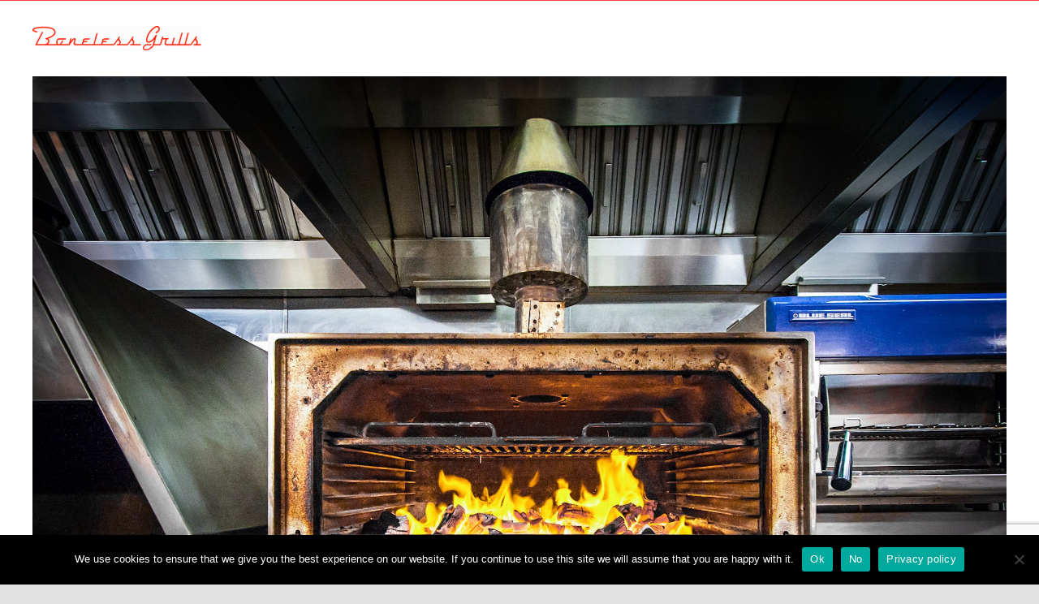

--- FILE ---
content_type: text/html; charset=UTF-8
request_url: http://www.bonelessgrills.com/category/barbacoa/
body_size: 19345
content:
<!DOCTYPE html>
<html class="avada-html-layout-wide avada-html-header-position-top avada-html-is-archive" lang="en-US" prefix="og: http://ogp.me/ns# fb: http://ogp.me/ns/fb#">
<head>
	<meta http-equiv="X-UA-Compatible" content="IE=edge" />
	<meta http-equiv="Content-Type" content="text/html; charset=utf-8"/>
	<meta name="viewport" content="width=device-width, initial-scale=1" />
	<title>Barbacoa &#8211; Boneless Grills</title>
<meta name='robots' content='max-image-preview:large' />
<link rel='dns-prefetch' href='//www.bonelessgrills.com' />
<link rel="alternate" type="application/rss+xml" title="Boneless Grills &raquo; Feed" href="https://www.bonelessgrills.com/feed/" />
<link rel="alternate" type="application/rss+xml" title="Boneless Grills &raquo; Comments Feed" href="https://www.bonelessgrills.com/comments/feed/" />
					<link rel="shortcut icon" href="https://www.bonelessgrills.com/wp-content/uploads/2020/10/bonless_favicon.png" type="image/x-icon" />
		
					<!-- For iPhone -->
			<link rel="apple-touch-icon" href="https://www.bonelessgrills.com/wp-content/uploads/2020/10/bonless_favicon.png">
		
					<!-- For iPhone Retina display -->
			<link rel="apple-touch-icon" sizes="180x180" href="https://www.bonelessgrills.com/wp-content/uploads/2020/10/bonless_favicon.png">
		
					<!-- For iPad -->
			<link rel="apple-touch-icon" sizes="152x152" href="https://www.bonelessgrills.com/wp-content/uploads/2020/10/bonless_favicon.png">
		
					<!-- For iPad Retina display -->
			<link rel="apple-touch-icon" sizes="167x167" href="https://www.bonelessgrills.com/wp-content/uploads/2020/10/bonless_favicon.png">
		
		<link rel="alternate" type="application/rss+xml" title="Boneless Grills &raquo; Barbacoa Category Feed" href="https://www.bonelessgrills.com/category/barbacoa/feed/" />
<script type="text/javascript">
window._wpemojiSettings = {"baseUrl":"https:\/\/s.w.org\/images\/core\/emoji\/14.0.0\/72x72\/","ext":".png","svgUrl":"https:\/\/s.w.org\/images\/core\/emoji\/14.0.0\/svg\/","svgExt":".svg","source":{"concatemoji":"https:\/\/www.bonelessgrills.com\/wp-includes\/js\/wp-emoji-release.min.js?ver=6.2.8"}};
/*! This file is auto-generated */
!function(e,a,t){var n,r,o,i=a.createElement("canvas"),p=i.getContext&&i.getContext("2d");function s(e,t){p.clearRect(0,0,i.width,i.height),p.fillText(e,0,0);e=i.toDataURL();return p.clearRect(0,0,i.width,i.height),p.fillText(t,0,0),e===i.toDataURL()}function c(e){var t=a.createElement("script");t.src=e,t.defer=t.type="text/javascript",a.getElementsByTagName("head")[0].appendChild(t)}for(o=Array("flag","emoji"),t.supports={everything:!0,everythingExceptFlag:!0},r=0;r<o.length;r++)t.supports[o[r]]=function(e){if(p&&p.fillText)switch(p.textBaseline="top",p.font="600 32px Arial",e){case"flag":return s("\ud83c\udff3\ufe0f\u200d\u26a7\ufe0f","\ud83c\udff3\ufe0f\u200b\u26a7\ufe0f")?!1:!s("\ud83c\uddfa\ud83c\uddf3","\ud83c\uddfa\u200b\ud83c\uddf3")&&!s("\ud83c\udff4\udb40\udc67\udb40\udc62\udb40\udc65\udb40\udc6e\udb40\udc67\udb40\udc7f","\ud83c\udff4\u200b\udb40\udc67\u200b\udb40\udc62\u200b\udb40\udc65\u200b\udb40\udc6e\u200b\udb40\udc67\u200b\udb40\udc7f");case"emoji":return!s("\ud83e\udef1\ud83c\udffb\u200d\ud83e\udef2\ud83c\udfff","\ud83e\udef1\ud83c\udffb\u200b\ud83e\udef2\ud83c\udfff")}return!1}(o[r]),t.supports.everything=t.supports.everything&&t.supports[o[r]],"flag"!==o[r]&&(t.supports.everythingExceptFlag=t.supports.everythingExceptFlag&&t.supports[o[r]]);t.supports.everythingExceptFlag=t.supports.everythingExceptFlag&&!t.supports.flag,t.DOMReady=!1,t.readyCallback=function(){t.DOMReady=!0},t.supports.everything||(n=function(){t.readyCallback()},a.addEventListener?(a.addEventListener("DOMContentLoaded",n,!1),e.addEventListener("load",n,!1)):(e.attachEvent("onload",n),a.attachEvent("onreadystatechange",function(){"complete"===a.readyState&&t.readyCallback()})),(e=t.source||{}).concatemoji?c(e.concatemoji):e.wpemoji&&e.twemoji&&(c(e.twemoji),c(e.wpemoji)))}(window,document,window._wpemojiSettings);
</script>
<style type="text/css">
img.wp-smiley,
img.emoji {
	display: inline !important;
	border: none !important;
	box-shadow: none !important;
	height: 1em !important;
	width: 1em !important;
	margin: 0 0.07em !important;
	vertical-align: -0.1em !important;
	background: none !important;
	padding: 0 !important;
}
</style>
	<link rel='stylesheet' id='wp-block-library-css' href='https://www.bonelessgrills.com/wp-includes/css/dist/block-library/style.min.css?ver=6.2.8' type='text/css' media='all' />
<style id='wp-block-library-theme-inline-css' type='text/css'>
.wp-block-audio figcaption{color:#555;font-size:13px;text-align:center}.is-dark-theme .wp-block-audio figcaption{color:hsla(0,0%,100%,.65)}.wp-block-audio{margin:0 0 1em}.wp-block-code{border:1px solid #ccc;border-radius:4px;font-family:Menlo,Consolas,monaco,monospace;padding:.8em 1em}.wp-block-embed figcaption{color:#555;font-size:13px;text-align:center}.is-dark-theme .wp-block-embed figcaption{color:hsla(0,0%,100%,.65)}.wp-block-embed{margin:0 0 1em}.blocks-gallery-caption{color:#555;font-size:13px;text-align:center}.is-dark-theme .blocks-gallery-caption{color:hsla(0,0%,100%,.65)}.wp-block-image figcaption{color:#555;font-size:13px;text-align:center}.is-dark-theme .wp-block-image figcaption{color:hsla(0,0%,100%,.65)}.wp-block-image{margin:0 0 1em}.wp-block-pullquote{border-bottom:4px solid;border-top:4px solid;color:currentColor;margin-bottom:1.75em}.wp-block-pullquote cite,.wp-block-pullquote footer,.wp-block-pullquote__citation{color:currentColor;font-size:.8125em;font-style:normal;text-transform:uppercase}.wp-block-quote{border-left:.25em solid;margin:0 0 1.75em;padding-left:1em}.wp-block-quote cite,.wp-block-quote footer{color:currentColor;font-size:.8125em;font-style:normal;position:relative}.wp-block-quote.has-text-align-right{border-left:none;border-right:.25em solid;padding-left:0;padding-right:1em}.wp-block-quote.has-text-align-center{border:none;padding-left:0}.wp-block-quote.is-large,.wp-block-quote.is-style-large,.wp-block-quote.is-style-plain{border:none}.wp-block-search .wp-block-search__label{font-weight:700}.wp-block-search__button{border:1px solid #ccc;padding:.375em .625em}:where(.wp-block-group.has-background){padding:1.25em 2.375em}.wp-block-separator.has-css-opacity{opacity:.4}.wp-block-separator{border:none;border-bottom:2px solid;margin-left:auto;margin-right:auto}.wp-block-separator.has-alpha-channel-opacity{opacity:1}.wp-block-separator:not(.is-style-wide):not(.is-style-dots){width:100px}.wp-block-separator.has-background:not(.is-style-dots){border-bottom:none;height:1px}.wp-block-separator.has-background:not(.is-style-wide):not(.is-style-dots){height:2px}.wp-block-table{margin:0 0 1em}.wp-block-table td,.wp-block-table th{word-break:normal}.wp-block-table figcaption{color:#555;font-size:13px;text-align:center}.is-dark-theme .wp-block-table figcaption{color:hsla(0,0%,100%,.65)}.wp-block-video figcaption{color:#555;font-size:13px;text-align:center}.is-dark-theme .wp-block-video figcaption{color:hsla(0,0%,100%,.65)}.wp-block-video{margin:0 0 1em}.wp-block-template-part.has-background{margin-bottom:0;margin-top:0;padding:1.25em 2.375em}
</style>
<link rel='stylesheet' id='classic-theme-styles-css' href='https://www.bonelessgrills.com/wp-includes/css/classic-themes.min.css?ver=6.2.8' type='text/css' media='all' />
<style id='global-styles-inline-css' type='text/css'>
body{--wp--preset--color--black: #000000;--wp--preset--color--cyan-bluish-gray: #abb8c3;--wp--preset--color--white: #ffffff;--wp--preset--color--pale-pink: #f78da7;--wp--preset--color--vivid-red: #cf2e2e;--wp--preset--color--luminous-vivid-orange: #ff6900;--wp--preset--color--luminous-vivid-amber: #fcb900;--wp--preset--color--light-green-cyan: #7bdcb5;--wp--preset--color--vivid-green-cyan: #00d084;--wp--preset--color--pale-cyan-blue: #8ed1fc;--wp--preset--color--vivid-cyan-blue: #0693e3;--wp--preset--color--vivid-purple: #9b51e0;--wp--preset--gradient--vivid-cyan-blue-to-vivid-purple: linear-gradient(135deg,rgba(6,147,227,1) 0%,rgb(155,81,224) 100%);--wp--preset--gradient--light-green-cyan-to-vivid-green-cyan: linear-gradient(135deg,rgb(122,220,180) 0%,rgb(0,208,130) 100%);--wp--preset--gradient--luminous-vivid-amber-to-luminous-vivid-orange: linear-gradient(135deg,rgba(252,185,0,1) 0%,rgba(255,105,0,1) 100%);--wp--preset--gradient--luminous-vivid-orange-to-vivid-red: linear-gradient(135deg,rgba(255,105,0,1) 0%,rgb(207,46,46) 100%);--wp--preset--gradient--very-light-gray-to-cyan-bluish-gray: linear-gradient(135deg,rgb(238,238,238) 0%,rgb(169,184,195) 100%);--wp--preset--gradient--cool-to-warm-spectrum: linear-gradient(135deg,rgb(74,234,220) 0%,rgb(151,120,209) 20%,rgb(207,42,186) 40%,rgb(238,44,130) 60%,rgb(251,105,98) 80%,rgb(254,248,76) 100%);--wp--preset--gradient--blush-light-purple: linear-gradient(135deg,rgb(255,206,236) 0%,rgb(152,150,240) 100%);--wp--preset--gradient--blush-bordeaux: linear-gradient(135deg,rgb(254,205,165) 0%,rgb(254,45,45) 50%,rgb(107,0,62) 100%);--wp--preset--gradient--luminous-dusk: linear-gradient(135deg,rgb(255,203,112) 0%,rgb(199,81,192) 50%,rgb(65,88,208) 100%);--wp--preset--gradient--pale-ocean: linear-gradient(135deg,rgb(255,245,203) 0%,rgb(182,227,212) 50%,rgb(51,167,181) 100%);--wp--preset--gradient--electric-grass: linear-gradient(135deg,rgb(202,248,128) 0%,rgb(113,206,126) 100%);--wp--preset--gradient--midnight: linear-gradient(135deg,rgb(2,3,129) 0%,rgb(40,116,252) 100%);--wp--preset--duotone--dark-grayscale: url('#wp-duotone-dark-grayscale');--wp--preset--duotone--grayscale: url('#wp-duotone-grayscale');--wp--preset--duotone--purple-yellow: url('#wp-duotone-purple-yellow');--wp--preset--duotone--blue-red: url('#wp-duotone-blue-red');--wp--preset--duotone--midnight: url('#wp-duotone-midnight');--wp--preset--duotone--magenta-yellow: url('#wp-duotone-magenta-yellow');--wp--preset--duotone--purple-green: url('#wp-duotone-purple-green');--wp--preset--duotone--blue-orange: url('#wp-duotone-blue-orange');--wp--preset--font-size--small: 12px;--wp--preset--font-size--medium: 20px;--wp--preset--font-size--large: 24px;--wp--preset--font-size--x-large: 42px;--wp--preset--font-size--normal: 16px;--wp--preset--font-size--xlarge: 32px;--wp--preset--font-size--huge: 48px;--wp--preset--spacing--20: 0.44rem;--wp--preset--spacing--30: 0.67rem;--wp--preset--spacing--40: 1rem;--wp--preset--spacing--50: 1.5rem;--wp--preset--spacing--60: 2.25rem;--wp--preset--spacing--70: 3.38rem;--wp--preset--spacing--80: 5.06rem;--wp--preset--shadow--natural: 6px 6px 9px rgba(0, 0, 0, 0.2);--wp--preset--shadow--deep: 12px 12px 50px rgba(0, 0, 0, 0.4);--wp--preset--shadow--sharp: 6px 6px 0px rgba(0, 0, 0, 0.2);--wp--preset--shadow--outlined: 6px 6px 0px -3px rgba(255, 255, 255, 1), 6px 6px rgba(0, 0, 0, 1);--wp--preset--shadow--crisp: 6px 6px 0px rgba(0, 0, 0, 1);}:where(.is-layout-flex){gap: 0.5em;}body .is-layout-flow > .alignleft{float: left;margin-inline-start: 0;margin-inline-end: 2em;}body .is-layout-flow > .alignright{float: right;margin-inline-start: 2em;margin-inline-end: 0;}body .is-layout-flow > .aligncenter{margin-left: auto !important;margin-right: auto !important;}body .is-layout-constrained > .alignleft{float: left;margin-inline-start: 0;margin-inline-end: 2em;}body .is-layout-constrained > .alignright{float: right;margin-inline-start: 2em;margin-inline-end: 0;}body .is-layout-constrained > .aligncenter{margin-left: auto !important;margin-right: auto !important;}body .is-layout-constrained > :where(:not(.alignleft):not(.alignright):not(.alignfull)){max-width: var(--wp--style--global--content-size);margin-left: auto !important;margin-right: auto !important;}body .is-layout-constrained > .alignwide{max-width: var(--wp--style--global--wide-size);}body .is-layout-flex{display: flex;}body .is-layout-flex{flex-wrap: wrap;align-items: center;}body .is-layout-flex > *{margin: 0;}:where(.wp-block-columns.is-layout-flex){gap: 2em;}.has-black-color{color: var(--wp--preset--color--black) !important;}.has-cyan-bluish-gray-color{color: var(--wp--preset--color--cyan-bluish-gray) !important;}.has-white-color{color: var(--wp--preset--color--white) !important;}.has-pale-pink-color{color: var(--wp--preset--color--pale-pink) !important;}.has-vivid-red-color{color: var(--wp--preset--color--vivid-red) !important;}.has-luminous-vivid-orange-color{color: var(--wp--preset--color--luminous-vivid-orange) !important;}.has-luminous-vivid-amber-color{color: var(--wp--preset--color--luminous-vivid-amber) !important;}.has-light-green-cyan-color{color: var(--wp--preset--color--light-green-cyan) !important;}.has-vivid-green-cyan-color{color: var(--wp--preset--color--vivid-green-cyan) !important;}.has-pale-cyan-blue-color{color: var(--wp--preset--color--pale-cyan-blue) !important;}.has-vivid-cyan-blue-color{color: var(--wp--preset--color--vivid-cyan-blue) !important;}.has-vivid-purple-color{color: var(--wp--preset--color--vivid-purple) !important;}.has-black-background-color{background-color: var(--wp--preset--color--black) !important;}.has-cyan-bluish-gray-background-color{background-color: var(--wp--preset--color--cyan-bluish-gray) !important;}.has-white-background-color{background-color: var(--wp--preset--color--white) !important;}.has-pale-pink-background-color{background-color: var(--wp--preset--color--pale-pink) !important;}.has-vivid-red-background-color{background-color: var(--wp--preset--color--vivid-red) !important;}.has-luminous-vivid-orange-background-color{background-color: var(--wp--preset--color--luminous-vivid-orange) !important;}.has-luminous-vivid-amber-background-color{background-color: var(--wp--preset--color--luminous-vivid-amber) !important;}.has-light-green-cyan-background-color{background-color: var(--wp--preset--color--light-green-cyan) !important;}.has-vivid-green-cyan-background-color{background-color: var(--wp--preset--color--vivid-green-cyan) !important;}.has-pale-cyan-blue-background-color{background-color: var(--wp--preset--color--pale-cyan-blue) !important;}.has-vivid-cyan-blue-background-color{background-color: var(--wp--preset--color--vivid-cyan-blue) !important;}.has-vivid-purple-background-color{background-color: var(--wp--preset--color--vivid-purple) !important;}.has-black-border-color{border-color: var(--wp--preset--color--black) !important;}.has-cyan-bluish-gray-border-color{border-color: var(--wp--preset--color--cyan-bluish-gray) !important;}.has-white-border-color{border-color: var(--wp--preset--color--white) !important;}.has-pale-pink-border-color{border-color: var(--wp--preset--color--pale-pink) !important;}.has-vivid-red-border-color{border-color: var(--wp--preset--color--vivid-red) !important;}.has-luminous-vivid-orange-border-color{border-color: var(--wp--preset--color--luminous-vivid-orange) !important;}.has-luminous-vivid-amber-border-color{border-color: var(--wp--preset--color--luminous-vivid-amber) !important;}.has-light-green-cyan-border-color{border-color: var(--wp--preset--color--light-green-cyan) !important;}.has-vivid-green-cyan-border-color{border-color: var(--wp--preset--color--vivid-green-cyan) !important;}.has-pale-cyan-blue-border-color{border-color: var(--wp--preset--color--pale-cyan-blue) !important;}.has-vivid-cyan-blue-border-color{border-color: var(--wp--preset--color--vivid-cyan-blue) !important;}.has-vivid-purple-border-color{border-color: var(--wp--preset--color--vivid-purple) !important;}.has-vivid-cyan-blue-to-vivid-purple-gradient-background{background: var(--wp--preset--gradient--vivid-cyan-blue-to-vivid-purple) !important;}.has-light-green-cyan-to-vivid-green-cyan-gradient-background{background: var(--wp--preset--gradient--light-green-cyan-to-vivid-green-cyan) !important;}.has-luminous-vivid-amber-to-luminous-vivid-orange-gradient-background{background: var(--wp--preset--gradient--luminous-vivid-amber-to-luminous-vivid-orange) !important;}.has-luminous-vivid-orange-to-vivid-red-gradient-background{background: var(--wp--preset--gradient--luminous-vivid-orange-to-vivid-red) !important;}.has-very-light-gray-to-cyan-bluish-gray-gradient-background{background: var(--wp--preset--gradient--very-light-gray-to-cyan-bluish-gray) !important;}.has-cool-to-warm-spectrum-gradient-background{background: var(--wp--preset--gradient--cool-to-warm-spectrum) !important;}.has-blush-light-purple-gradient-background{background: var(--wp--preset--gradient--blush-light-purple) !important;}.has-blush-bordeaux-gradient-background{background: var(--wp--preset--gradient--blush-bordeaux) !important;}.has-luminous-dusk-gradient-background{background: var(--wp--preset--gradient--luminous-dusk) !important;}.has-pale-ocean-gradient-background{background: var(--wp--preset--gradient--pale-ocean) !important;}.has-electric-grass-gradient-background{background: var(--wp--preset--gradient--electric-grass) !important;}.has-midnight-gradient-background{background: var(--wp--preset--gradient--midnight) !important;}.has-small-font-size{font-size: var(--wp--preset--font-size--small) !important;}.has-medium-font-size{font-size: var(--wp--preset--font-size--medium) !important;}.has-large-font-size{font-size: var(--wp--preset--font-size--large) !important;}.has-x-large-font-size{font-size: var(--wp--preset--font-size--x-large) !important;}
.wp-block-navigation a:where(:not(.wp-element-button)){color: inherit;}
:where(.wp-block-columns.is-layout-flex){gap: 2em;}
.wp-block-pullquote{font-size: 1.5em;line-height: 1.6;}
</style>
<link rel='stylesheet' id='cookie-notice-front-css' href='https://www.bonelessgrills.com/wp-content/plugins/cookie-notice/css/front.min.css?ver=2.4.18' type='text/css' media='all' />
<link rel='stylesheet' id='fusion-dynamic-css-css' href='https://www.bonelessgrills.com/wp-content/uploads/fusion-styles/35c7547d56359c299972ba265a2f63c1.min.css?ver=3.6.1' type='text/css' media='all' />
<script type='text/javascript' id='cookie-notice-front-js-before'>
var cnArgs = {"ajaxUrl":"https:\/\/www.bonelessgrills.com\/wp-admin\/admin-ajax.php","nonce":"d7a7ceea04","hideEffect":"fade","position":"bottom","onScroll":false,"onScrollOffset":100,"onClick":false,"cookieName":"cookie_notice_accepted","cookieTime":604800,"cookieTimeRejected":2592000,"globalCookie":false,"redirection":false,"cache":false,"revokeCookies":false,"revokeCookiesOpt":"automatic"};
</script>
<script type='text/javascript' src='https://www.bonelessgrills.com/wp-content/plugins/cookie-notice/js/front.min.js?ver=2.4.18' id='cookie-notice-front-js'></script>
<script type='text/javascript' src='https://www.bonelessgrills.com/wp-includes/js/jquery/jquery.min.js?ver=3.6.4' id='jquery-core-js'></script>
<script type='text/javascript' src='https://www.bonelessgrills.com/wp-includes/js/jquery/jquery-migrate.min.js?ver=3.4.0' id='jquery-migrate-js'></script>
<link rel="https://api.w.org/" href="https://www.bonelessgrills.com/wp-json/" /><link rel="alternate" type="application/json" href="https://www.bonelessgrills.com/wp-json/wp/v2/categories/25" /><link rel="EditURI" type="application/rsd+xml" title="RSD" href="https://www.bonelessgrills.com/xmlrpc.php?rsd" />
<link rel="wlwmanifest" type="application/wlwmanifest+xml" href="https://www.bonelessgrills.com/wp-includes/wlwmanifest.xml" />
<meta name="generator" content="WordPress 6.2.8" />
<style type="text/css" id="css-fb-visibility">@media screen and (max-width: 640px){.fusion-no-small-visibility{display:none !important;}body:not(.fusion-builder-ui-wireframe) .sm-text-align-center{text-align:center !important;}body:not(.fusion-builder-ui-wireframe) .sm-text-align-left{text-align:left !important;}body:not(.fusion-builder-ui-wireframe) .sm-text-align-right{text-align:right !important;}body:not(.fusion-builder-ui-wireframe) .sm-flex-align-center{justify-content:center !important;}body:not(.fusion-builder-ui-wireframe) .sm-flex-align-flex-start{justify-content:flex-start !important;}body:not(.fusion-builder-ui-wireframe) .sm-flex-align-flex-end{justify-content:flex-end !important;}body:not(.fusion-builder-ui-wireframe) .sm-mx-auto{margin-left:auto !important;margin-right:auto !important;}body:not(.fusion-builder-ui-wireframe) .sm-ml-auto{margin-left:auto !important;}body:not(.fusion-builder-ui-wireframe) .sm-mr-auto{margin-right:auto !important;}body:not(.fusion-builder-ui-wireframe) .fusion-absolute-position-small{position:absolute;top:auto;width:100%;}}@media screen and (min-width: 641px) and (max-width: 1024px){.fusion-no-medium-visibility{display:none !important;}body:not(.fusion-builder-ui-wireframe) .md-text-align-center{text-align:center !important;}body:not(.fusion-builder-ui-wireframe) .md-text-align-left{text-align:left !important;}body:not(.fusion-builder-ui-wireframe) .md-text-align-right{text-align:right !important;}body:not(.fusion-builder-ui-wireframe) .md-flex-align-center{justify-content:center !important;}body:not(.fusion-builder-ui-wireframe) .md-flex-align-flex-start{justify-content:flex-start !important;}body:not(.fusion-builder-ui-wireframe) .md-flex-align-flex-end{justify-content:flex-end !important;}body:not(.fusion-builder-ui-wireframe) .md-mx-auto{margin-left:auto !important;margin-right:auto !important;}body:not(.fusion-builder-ui-wireframe) .md-ml-auto{margin-left:auto !important;}body:not(.fusion-builder-ui-wireframe) .md-mr-auto{margin-right:auto !important;}body:not(.fusion-builder-ui-wireframe) .fusion-absolute-position-medium{position:absolute;top:auto;width:100%;}}@media screen and (min-width: 1025px){.fusion-no-large-visibility{display:none !important;}body:not(.fusion-builder-ui-wireframe) .lg-text-align-center{text-align:center !important;}body:not(.fusion-builder-ui-wireframe) .lg-text-align-left{text-align:left !important;}body:not(.fusion-builder-ui-wireframe) .lg-text-align-right{text-align:right !important;}body:not(.fusion-builder-ui-wireframe) .lg-flex-align-center{justify-content:center !important;}body:not(.fusion-builder-ui-wireframe) .lg-flex-align-flex-start{justify-content:flex-start !important;}body:not(.fusion-builder-ui-wireframe) .lg-flex-align-flex-end{justify-content:flex-end !important;}body:not(.fusion-builder-ui-wireframe) .lg-mx-auto{margin-left:auto !important;margin-right:auto !important;}body:not(.fusion-builder-ui-wireframe) .lg-ml-auto{margin-left:auto !important;}body:not(.fusion-builder-ui-wireframe) .lg-mr-auto{margin-right:auto !important;}body:not(.fusion-builder-ui-wireframe) .fusion-absolute-position-large{position:absolute;top:auto;width:100%;}}</style>		<style type="text/css" id="wp-custom-css">
			.wpcf7 input[type="text"],
.wpcf7 input[type="email"]{
	  width: 20px;
    padding: 18px 10px; 
	  height: 18px;
}


.wpcf7 input[type="submit"] {
     color: #ffffff;
     font-size: 18px;
     border: none;
     border-radius: 5px;
	   height: 40px;
     width: auto;
     letter-spacing: 5px;
 }

.fusion-footer-widget-area a {
  font-size: 14px !important;
	font-weight: normal;
}

.fusion-footer {
  font-size: 14px !important;
	font-weight: normal;
}

#top #wrap_all #payment ul.payment_methods li img {
    max-width: 100px;
}
#top #payment ul.payment_methods li.payment_method_stripe img {
    width: 50px;
}

.mc4wp-form {
    margin: 0 auto; !important;
    max-width: 990px; !important;
    text-align: center;
}
/*Media Queries below */


/*FOR DESKTOP */
@media screen and (min-width: 1400px) {
   .mc4wp-form {
      margin: 0 auto;
      text-align: center;
      width: 85%; !important;
      margin-top: 0;
  	}
}


 /*FOR LAPTOP */
@media screen and (max-width: 1295px) {
   .mc4wp-form {
      margin: 0 auto;
      text-align: center;
      width: 30%; !important;
      margin-top: 0;
   }
}


/*FOR TABLET AND MOBILE */  
@media screen and (max-width: 767px) {
  .mc4wp-form {
      margin: 0 auto;
      text-align: center;
      width: 100%; !important;
      margin-top: 0;
  }
}



		</style>
				<script type="text/javascript">
			var doc = document.documentElement;
			doc.setAttribute( 'data-useragent', navigator.userAgent );
		</script>
		<!-- Global site tag (gtag.js) - Google Analytics -->
<script async src="https://www.googletagmanager.com/gtag/js?id=UA-37462870-1"></script>
<script>
  window.dataLayer = window.dataLayer || [];
  function gtag(){dataLayer.push(arguments);}
  gtag('js', new Date());

  gtag('config', 'UA-37462870-1');
</script>
	</head>

<body data-rsssl=1 class="archive category category-barbacoa category-25 cookies-not-set fusion-image-hovers fusion-pagination-sizing fusion-button_type-flat fusion-button_span-no fusion-button_gradient-linear avada-image-rollover-circle-yes avada-image-rollover-yes avada-image-rollover-direction-left fusion-body ltr fusion-sticky-header no-tablet-sticky-header no-mobile-sticky-header no-mobile-slidingbar no-mobile-totop avada-has-rev-slider-styles fusion-disable-outline fusion-sub-menu-fade mobile-logo-pos-left layout-wide-mode avada-has-boxed-modal-shadow- layout-scroll-offset-full avada-has-zero-margin-offset-top fusion-top-header menu-text-align-center mobile-menu-design-modern fusion-show-pagination-text fusion-header-layout-v3 avada-responsive avada-footer-fx-none avada-menu-highlight-style-bar fusion-search-form-clean fusion-main-menu-search-overlay fusion-avatar-circle avada-dropdown-styles avada-blog-layout-large avada-blog-archive-layout-large avada-header-shadow-no avada-menu-icon-position-left avada-has-megamenu-shadow avada-has-breadcrumb-mobile-hidden avada-has-titlebar-hide avada-header-border-color-full-transparent avada-has-pagination-width_height avada-flyout-menu-direction-fade avada-ec-views-v1" >
	<svg xmlns="http://www.w3.org/2000/svg" viewBox="0 0 0 0" width="0" height="0" focusable="false" role="none" style="visibility: hidden; position: absolute; left: -9999px; overflow: hidden;" ><defs><filter id="wp-duotone-dark-grayscale"><feColorMatrix color-interpolation-filters="sRGB" type="matrix" values=" .299 .587 .114 0 0 .299 .587 .114 0 0 .299 .587 .114 0 0 .299 .587 .114 0 0 " /><feComponentTransfer color-interpolation-filters="sRGB" ><feFuncR type="table" tableValues="0 0.49803921568627" /><feFuncG type="table" tableValues="0 0.49803921568627" /><feFuncB type="table" tableValues="0 0.49803921568627" /><feFuncA type="table" tableValues="1 1" /></feComponentTransfer><feComposite in2="SourceGraphic" operator="in" /></filter></defs></svg><svg xmlns="http://www.w3.org/2000/svg" viewBox="0 0 0 0" width="0" height="0" focusable="false" role="none" style="visibility: hidden; position: absolute; left: -9999px; overflow: hidden;" ><defs><filter id="wp-duotone-grayscale"><feColorMatrix color-interpolation-filters="sRGB" type="matrix" values=" .299 .587 .114 0 0 .299 .587 .114 0 0 .299 .587 .114 0 0 .299 .587 .114 0 0 " /><feComponentTransfer color-interpolation-filters="sRGB" ><feFuncR type="table" tableValues="0 1" /><feFuncG type="table" tableValues="0 1" /><feFuncB type="table" tableValues="0 1" /><feFuncA type="table" tableValues="1 1" /></feComponentTransfer><feComposite in2="SourceGraphic" operator="in" /></filter></defs></svg><svg xmlns="http://www.w3.org/2000/svg" viewBox="0 0 0 0" width="0" height="0" focusable="false" role="none" style="visibility: hidden; position: absolute; left: -9999px; overflow: hidden;" ><defs><filter id="wp-duotone-purple-yellow"><feColorMatrix color-interpolation-filters="sRGB" type="matrix" values=" .299 .587 .114 0 0 .299 .587 .114 0 0 .299 .587 .114 0 0 .299 .587 .114 0 0 " /><feComponentTransfer color-interpolation-filters="sRGB" ><feFuncR type="table" tableValues="0.54901960784314 0.98823529411765" /><feFuncG type="table" tableValues="0 1" /><feFuncB type="table" tableValues="0.71764705882353 0.25490196078431" /><feFuncA type="table" tableValues="1 1" /></feComponentTransfer><feComposite in2="SourceGraphic" operator="in" /></filter></defs></svg><svg xmlns="http://www.w3.org/2000/svg" viewBox="0 0 0 0" width="0" height="0" focusable="false" role="none" style="visibility: hidden; position: absolute; left: -9999px; overflow: hidden;" ><defs><filter id="wp-duotone-blue-red"><feColorMatrix color-interpolation-filters="sRGB" type="matrix" values=" .299 .587 .114 0 0 .299 .587 .114 0 0 .299 .587 .114 0 0 .299 .587 .114 0 0 " /><feComponentTransfer color-interpolation-filters="sRGB" ><feFuncR type="table" tableValues="0 1" /><feFuncG type="table" tableValues="0 0.27843137254902" /><feFuncB type="table" tableValues="0.5921568627451 0.27843137254902" /><feFuncA type="table" tableValues="1 1" /></feComponentTransfer><feComposite in2="SourceGraphic" operator="in" /></filter></defs></svg><svg xmlns="http://www.w3.org/2000/svg" viewBox="0 0 0 0" width="0" height="0" focusable="false" role="none" style="visibility: hidden; position: absolute; left: -9999px; overflow: hidden;" ><defs><filter id="wp-duotone-midnight"><feColorMatrix color-interpolation-filters="sRGB" type="matrix" values=" .299 .587 .114 0 0 .299 .587 .114 0 0 .299 .587 .114 0 0 .299 .587 .114 0 0 " /><feComponentTransfer color-interpolation-filters="sRGB" ><feFuncR type="table" tableValues="0 0" /><feFuncG type="table" tableValues="0 0.64705882352941" /><feFuncB type="table" tableValues="0 1" /><feFuncA type="table" tableValues="1 1" /></feComponentTransfer><feComposite in2="SourceGraphic" operator="in" /></filter></defs></svg><svg xmlns="http://www.w3.org/2000/svg" viewBox="0 0 0 0" width="0" height="0" focusable="false" role="none" style="visibility: hidden; position: absolute; left: -9999px; overflow: hidden;" ><defs><filter id="wp-duotone-magenta-yellow"><feColorMatrix color-interpolation-filters="sRGB" type="matrix" values=" .299 .587 .114 0 0 .299 .587 .114 0 0 .299 .587 .114 0 0 .299 .587 .114 0 0 " /><feComponentTransfer color-interpolation-filters="sRGB" ><feFuncR type="table" tableValues="0.78039215686275 1" /><feFuncG type="table" tableValues="0 0.94901960784314" /><feFuncB type="table" tableValues="0.35294117647059 0.47058823529412" /><feFuncA type="table" tableValues="1 1" /></feComponentTransfer><feComposite in2="SourceGraphic" operator="in" /></filter></defs></svg><svg xmlns="http://www.w3.org/2000/svg" viewBox="0 0 0 0" width="0" height="0" focusable="false" role="none" style="visibility: hidden; position: absolute; left: -9999px; overflow: hidden;" ><defs><filter id="wp-duotone-purple-green"><feColorMatrix color-interpolation-filters="sRGB" type="matrix" values=" .299 .587 .114 0 0 .299 .587 .114 0 0 .299 .587 .114 0 0 .299 .587 .114 0 0 " /><feComponentTransfer color-interpolation-filters="sRGB" ><feFuncR type="table" tableValues="0.65098039215686 0.40392156862745" /><feFuncG type="table" tableValues="0 1" /><feFuncB type="table" tableValues="0.44705882352941 0.4" /><feFuncA type="table" tableValues="1 1" /></feComponentTransfer><feComposite in2="SourceGraphic" operator="in" /></filter></defs></svg><svg xmlns="http://www.w3.org/2000/svg" viewBox="0 0 0 0" width="0" height="0" focusable="false" role="none" style="visibility: hidden; position: absolute; left: -9999px; overflow: hidden;" ><defs><filter id="wp-duotone-blue-orange"><feColorMatrix color-interpolation-filters="sRGB" type="matrix" values=" .299 .587 .114 0 0 .299 .587 .114 0 0 .299 .587 .114 0 0 .299 .587 .114 0 0 " /><feComponentTransfer color-interpolation-filters="sRGB" ><feFuncR type="table" tableValues="0.098039215686275 1" /><feFuncG type="table" tableValues="0 0.66274509803922" /><feFuncB type="table" tableValues="0.84705882352941 0.41960784313725" /><feFuncA type="table" tableValues="1 1" /></feComponentTransfer><feComposite in2="SourceGraphic" operator="in" /></filter></defs></svg>	<a class="skip-link screen-reader-text" href="#content">Skip to content</a>

	<div id="boxed-wrapper">
		<div class="fusion-sides-frame"></div>
		<div id="wrapper" class="fusion-wrapper">
			<div id="home" style="position:relative;top:-1px;"></div>
			
				
			<header class="fusion-header-wrapper">
				<div class="fusion-header-v3 fusion-logo-alignment fusion-logo-left fusion-sticky-menu- fusion-sticky-logo- fusion-mobile-logo-  fusion-mobile-menu-design-modern">
					
<div class="fusion-secondary-header">
	<div class="fusion-row">
					</div>
</div>
<div class="fusion-header-sticky-height"></div>
<div class="fusion-header">
	<div class="fusion-row">
					<div class="fusion-logo" data-margin-top="31px" data-margin-bottom="31px" data-margin-left="0px" data-margin-right="0px">
			<a class="fusion-logo-link"  href="https://www.bonelessgrills.com/" >

						<!-- standard logo -->
			<img src="https://www.bonelessgrills.com/wp-content/uploads/2020/11/logo_web_bg_639x90-e1606127791754.png" srcset="https://www.bonelessgrills.com/wp-content/uploads/2020/11/logo_web_bg_639x90-e1606127791754.png 1x, https://www.bonelessgrills.com/wp-content/uploads/2020/11/logo_web_bg_639x90-e1606127791754.png 2x" width="415" height="59" style="max-height:59px;height:auto;" alt="Boneless Grills Logo" data-retina_logo_url="https://www.bonelessgrills.com/wp-content/uploads/2020/11/logo_web_bg_639x90-e1606127791754.png" class="fusion-standard-logo" />

			
					</a>
		</div>		<nav class="fusion-main-menu" aria-label="Main Menu"><div class="fusion-overlay-search">		<form role="search" class="searchform fusion-search-form  fusion-search-form-clean" method="get" action="https://www.bonelessgrills.com/">
			<div class="fusion-search-form-content">

				
				<div class="fusion-search-field search-field">
					<label><span class="screen-reader-text">Search for:</span>
													<input type="search" value="" name="s" class="s" placeholder="Search..." required aria-required="true" aria-label="Search..."/>
											</label>
				</div>
				<div class="fusion-search-button search-button">
					<input type="submit" class="fusion-search-submit searchsubmit" aria-label="Search" value="&#xf002;" />
									</div>

				
			</div>


			
		</form>
		<div class="fusion-search-spacer"></div><a href="#" role="button" aria-label="Close Search" class="fusion-close-search"></a></div><ul id="menu-header-top-menu" class="fusion-menu"><li  id="menu-item-22"  class="menu-item menu-item-type-custom menu-item-object-custom menu-item-22"  data-item-id="22"><a  href="/" class="fusion-bar-highlight"><span class="menu-text">HOME</span></a></li><li  id="menu-item-75"  class="menu-item menu-item-type-post_type menu-item-object-page menu-item-75"  data-item-id="75"><a  title="TEMPro" href="https://www.bonelessgrills.com/tempro/" class="fusion-bar-highlight"><span class="menu-text">TEMPro</span></a></li><li  id="menu-item-2131"  class="menu-item menu-item-type-post_type menu-item-object-page menu-item-2131"  data-item-id="2131"><a  title="RIFLE SMOKER" href="https://www.bonelessgrills.com/rifle-smoker-boneless-grills/" class="fusion-bar-highlight"><span class="menu-text">RIFLE SMOKER</span></a></li><li  id="menu-item-72"  class="menu-item menu-item-type-post_type menu-item-object-page menu-item-72"  data-item-id="72"><a  title="COMMERCIAL SMOKER" href="https://www.bonelessgrills.com/smokers/" class="fusion-bar-highlight"><span class="menu-text">COMMERCIAL SMOKER</span></a></li><li  id="menu-item-1697"  class="menu-item menu-item-type-post_type menu-item-object-page menu-item-1697"  data-item-id="1697"><a  title="CONTACT US" href="https://www.bonelessgrills.com/contact/" class="fusion-bar-highlight"><span class="menu-text">CONTACT US</span></a></li></ul></nav>	<div class="fusion-mobile-menu-icons">
							<a href="#" class="fusion-icon awb-icon-bars" aria-label="Toggle mobile menu" aria-expanded="false"></a>
		
		
		
			</div>

<nav class="fusion-mobile-nav-holder fusion-mobile-menu-text-align-left fusion-mobile-menu-indicator-hide" aria-label="Main Menu Mobile"></nav>

					</div>
</div>
				</div>
				<div class="fusion-clearfix"></div>
			</header>
							
						<div id="sliders-container" class="fusion-slider-visibility">
					</div>
				
				
			
			
						<main id="main" class="clearfix ">
				<div class="fusion-row" style="">
<section id="content" class="full-width" style="width: 100%;">
	
	<div id="posts-container" class="fusion-blog-archive fusion-blog-layout-large-wrapper fusion-clearfix">
	<div class="fusion-posts-container fusion-blog-layout-large fusion-blog-pagination fusion-blog-rollover " data-pages="1">
		
		
													<article id="post-173" class="fusion-post-large  post fusion-clearfix post-173 type-post status-publish format-standard has-post-thumbnail hentry category-barbacoa category-comida category-innovacion">
				
				
				
									
		<div class="fusion-flexslider flexslider fusion-flexslider-loading fusion-post-slideshow">
		<ul class="slides">
																		<li><div  class="fusion-image-wrapper" aria-haspopup="true">
				<img width="2048" height="1443" src="https://www.bonelessgrills.com/wp-content/uploads/2020/07/Ct6ez8IWYAAKkLs.jpeg" class="attachment-full size-full wp-post-image" alt="" decoding="async" srcset="https://www.bonelessgrills.com/wp-content/uploads/2020/07/Ct6ez8IWYAAKkLs-200x141.jpeg 200w, https://www.bonelessgrills.com/wp-content/uploads/2020/07/Ct6ez8IWYAAKkLs-400x282.jpeg 400w, https://www.bonelessgrills.com/wp-content/uploads/2020/07/Ct6ez8IWYAAKkLs-600x423.jpeg 600w, https://www.bonelessgrills.com/wp-content/uploads/2020/07/Ct6ez8IWYAAKkLs-800x564.jpeg 800w, https://www.bonelessgrills.com/wp-content/uploads/2020/07/Ct6ez8IWYAAKkLs-1200x846.jpeg 1200w, https://www.bonelessgrills.com/wp-content/uploads/2020/07/Ct6ez8IWYAAKkLs.jpeg 2048w" sizes="(max-width: 800px) 100vw, 2048px" /><div class="fusion-rollover">
	<div class="fusion-rollover-content">

														<a class="fusion-rollover-link" href="https://www.bonelessgrills.com/como-hacer-cocinar-en-un-horno-de-brasa-josper/">¿Cómo cocinar en un Horno de Brasa Josper?</a>
			
														
								
													<div class="fusion-rollover-sep"></div>
				
																		<a class="fusion-rollover-gallery" href="https://www.bonelessgrills.com/wp-content/uploads/2020/07/Ct6ez8IWYAAKkLs.jpeg" data-id="173" data-rel="iLightbox[gallery]" data-title="Ct6ez8IWYAAKkLs" data-caption="">
						Gallery					</a>
														
		
												<h4 class="fusion-rollover-title">
					<a class="fusion-rollover-title-link" href="https://www.bonelessgrills.com/como-hacer-cocinar-en-un-horno-de-brasa-josper/">
						¿Cómo cocinar en un Horno de Brasa Josper?					</a>
				</h4>
			
										<div class="fusion-rollover-categories"><a href="https://www.bonelessgrills.com/category/barbacoa/" rel="tag">Barbacoa</a>, <a href="https://www.bonelessgrills.com/category/comida/" rel="tag">Comida</a>, <a href="https://www.bonelessgrills.com/category/innovacion/" rel="tag">Innovación</a></div>					
		
						<a class="fusion-link-wrapper" href="https://www.bonelessgrills.com/como-hacer-cocinar-en-un-horno-de-brasa-josper/" aria-label="¿Cómo cocinar en un Horno de Brasa Josper?"></a>
	</div>
</div>
</div>
</li>
																																																																														</ul>
	</div>
				
				
				
				<div class="fusion-post-content post-content">
					<h2 class="entry-title fusion-post-title"><a href="https://www.bonelessgrills.com/como-hacer-cocinar-en-un-horno-de-brasa-josper/">¿Cómo cocinar en un Horno de Brasa Josper?</a></h2>
										
					<div class="fusion-post-content-container">
						<p>.. .. .  &#8230;&#8230;&#8230;&#8230;. &#8230;&#8230; &#8230;. &#8230;. &#8230;&#8230;&#8230;.. &#8230;.   &#8230;</p>
					</div>
				</div>

				
																			<div class="fusion-meta-info">
																						<div class="fusion-alignleft">By <span class="vcard"><span class="fn"><a href="https://www.bonelessgrills.com/author/ruben/" title="Posts by Boneless Grills" rel="author">Boneless Grills</a></span></span><span class="fusion-inline-sep">|</span><span class="updated rich-snippet-hidden">2020-11-09T22:58:16+00:00</span><span>July 21st, 2020</span><span class="fusion-inline-sep">|</span>Categories: <a href="https://www.bonelessgrills.com/category/barbacoa/" rel="category tag">Barbacoa</a>, <a href="https://www.bonelessgrills.com/category/comida/" rel="category tag">Comida</a>, <a href="https://www.bonelessgrills.com/category/innovacion/" rel="category tag">Innovación</a><span class="fusion-inline-sep">|</span><span class="fusion-comments"><a href="https://www.bonelessgrills.com/como-hacer-cocinar-en-un-horno-de-brasa-josper/#respond">0 Comments</a></span></div>							
																														<div class="fusion-alignright">
									<a href="https://www.bonelessgrills.com/como-hacer-cocinar-en-un-horno-de-brasa-josper/" class="fusion-read-more" aria-label="More on ¿Cómo cocinar en un Horno de Brasa Josper?">
										Read More									</a>
								</div>
													</div>
									
				
							</article>

			
											<article id="post-90" class="fusion-post-large  post fusion-clearfix post-90 type-post status-publish format-standard has-post-thumbnail hentry category-ahumador category-barbacoa category-comida">
				
				
				
									
		<div class="fusion-flexslider flexslider fusion-flexslider-loading fusion-post-slideshow">
		<ul class="slides">
																		<li><div  class="fusion-image-wrapper" aria-haspopup="true">
				<img width="800" height="533" src="https://www.bonelessgrills.com/wp-content/uploads/2020/07/blog-carne-ahumada.jpg" class="attachment-full size-full wp-post-image" alt="" decoding="async" srcset="https://www.bonelessgrills.com/wp-content/uploads/2020/07/blog-carne-ahumada-200x133.jpg 200w, https://www.bonelessgrills.com/wp-content/uploads/2020/07/blog-carne-ahumada-400x267.jpg 400w, https://www.bonelessgrills.com/wp-content/uploads/2020/07/blog-carne-ahumada-600x400.jpg 600w, https://www.bonelessgrills.com/wp-content/uploads/2020/07/blog-carne-ahumada.jpg 800w" sizes="(max-width: 800px) 100vw, 800px" /><div class="fusion-rollover">
	<div class="fusion-rollover-content">

														<a class="fusion-rollover-link" href="https://www.bonelessgrills.com/como-cocinar-brisket-al-estilo-tejano/">¿Cómo cocinar brisket al estilo tejano?</a>
			
														
								
													<div class="fusion-rollover-sep"></div>
				
																		<a class="fusion-rollover-gallery" href="https://www.bonelessgrills.com/wp-content/uploads/2020/07/blog-carne-ahumada.jpg" data-id="90" data-rel="iLightbox[gallery]" data-title="blog-carne-ahumada" data-caption="">
						Gallery					</a>
														
		
												<h4 class="fusion-rollover-title">
					<a class="fusion-rollover-title-link" href="https://www.bonelessgrills.com/como-cocinar-brisket-al-estilo-tejano/">
						¿Cómo cocinar brisket al estilo tejano?					</a>
				</h4>
			
										<div class="fusion-rollover-categories"><a href="https://www.bonelessgrills.com/category/ahumador/" rel="tag">Ahumador</a>, <a href="https://www.bonelessgrills.com/category/barbacoa/" rel="tag">Barbacoa</a>, <a href="https://www.bonelessgrills.com/category/comida/" rel="tag">Comida</a></div>					
		
						<a class="fusion-link-wrapper" href="https://www.bonelessgrills.com/como-cocinar-brisket-al-estilo-tejano/" aria-label="¿Cómo cocinar brisket al estilo tejano?"></a>
	</div>
</div>
</div>
</li>
																																																																														</ul>
	</div>
				
				
				
				<div class="fusion-post-content post-content">
					<h2 class="entry-title fusion-post-title"><a href="https://www.bonelessgrills.com/como-cocinar-brisket-al-estilo-tejano/">¿Cómo cocinar brisket al estilo tejano?</a></h2>
										
					<div class="fusion-post-content-container">
						<p>.. .. .  &#8230;&#8230;&#8230;&#8230;. &#8230;&#8230; &#8230;. &#8230;. &#8230;&#8230;&#8230;.. &#8230;.   &#8230;</p>
					</div>
				</div>

				
																			<div class="fusion-meta-info">
																						<div class="fusion-alignleft">By <span class="vcard"><span class="fn"><a href="https://www.bonelessgrills.com/author/ruben/" title="Posts by Boneless Grills" rel="author">Boneless Grills</a></span></span><span class="fusion-inline-sep">|</span><span class="updated rich-snippet-hidden">2020-11-08T17:21:28+00:00</span><span>July 20th, 2020</span><span class="fusion-inline-sep">|</span>Categories: <a href="https://www.bonelessgrills.com/category/ahumador/" rel="category tag">Ahumador</a>, <a href="https://www.bonelessgrills.com/category/barbacoa/" rel="category tag">Barbacoa</a>, <a href="https://www.bonelessgrills.com/category/comida/" rel="category tag">Comida</a><span class="fusion-inline-sep">|</span><span class="fusion-comments"><span>Comments Off<span class="screen-reader-text"> on ¿Cómo cocinar brisket al estilo tejano?</span></span></span></div>							
																														<div class="fusion-alignright">
									<a href="https://www.bonelessgrills.com/como-cocinar-brisket-al-estilo-tejano/" class="fusion-read-more" aria-label="More on ¿Cómo cocinar brisket al estilo tejano?">
										Read More									</a>
								</div>
													</div>
									
				
							</article>

			
											<article id="post-88" class="fusion-post-large  post fusion-clearfix post-88 type-post status-publish format-standard has-post-thumbnail hentry category-barbacoa category-pellets">
				
				
				
									
		<div class="fusion-flexslider flexslider fusion-flexslider-loading fusion-post-slideshow">
		<ul class="slides">
																		<li><div  class="fusion-image-wrapper" aria-haspopup="true">
				<img width="1024" height="680" src="https://www.bonelessgrills.com/wp-content/uploads/2020/07/box-pellets-2.jpg" class="attachment-full size-full wp-post-image" alt="" decoding="async" srcset="https://www.bonelessgrills.com/wp-content/uploads/2020/07/box-pellets-2-200x133.jpg 200w, https://www.bonelessgrills.com/wp-content/uploads/2020/07/box-pellets-2-400x266.jpg 400w, https://www.bonelessgrills.com/wp-content/uploads/2020/07/box-pellets-2-600x398.jpg 600w, https://www.bonelessgrills.com/wp-content/uploads/2020/07/box-pellets-2-800x531.jpg 800w, https://www.bonelessgrills.com/wp-content/uploads/2020/07/box-pellets-2.jpg 1024w" sizes="(max-width: 800px) 100vw, 1024px" /><div class="fusion-rollover">
	<div class="fusion-rollover-content">

														<a class="fusion-rollover-link" href="https://www.bonelessgrills.com/por-que-cocinar-con-pellets/">¿Por qué cocinar con pellets?</a>
			
														
								
													<div class="fusion-rollover-sep"></div>
				
																		<a class="fusion-rollover-gallery" href="https://www.bonelessgrills.com/wp-content/uploads/2020/07/box-pellets-2.jpg" data-id="88" data-rel="iLightbox[gallery]" data-title="box-pellets-2" data-caption="">
						Gallery					</a>
														
		
												<h4 class="fusion-rollover-title">
					<a class="fusion-rollover-title-link" href="https://www.bonelessgrills.com/por-que-cocinar-con-pellets/">
						¿Por qué cocinar con pellets?					</a>
				</h4>
			
										<div class="fusion-rollover-categories"><a href="https://www.bonelessgrills.com/category/barbacoa/" rel="tag">Barbacoa</a>, <a href="https://www.bonelessgrills.com/category/pellets/" rel="tag">Pellets</a></div>					
		
						<a class="fusion-link-wrapper" href="https://www.bonelessgrills.com/por-que-cocinar-con-pellets/" aria-label="¿Por qué cocinar con pellets?"></a>
	</div>
</div>
</div>
</li>
																																																																														</ul>
	</div>
				
				
				
				<div class="fusion-post-content post-content">
					<h2 class="entry-title fusion-post-title"><a href="https://www.bonelessgrills.com/por-que-cocinar-con-pellets/">¿Por qué cocinar con pellets?</a></h2>
										
					<div class="fusion-post-content-container">
						<p><span style="font-weight: 400;">Cuando se trata de cocinar a la parrilla, hay muchas técnicas diferentes que las personas utilizan para lograr los mejores resultados: hornos de brasa con leña o carbón, cocinas de gas o eléctricas o ahumadores de pellets.</span></p>
<p><span style="font-weight: 400;">En este post intentaremos explicar por qué el pellet es la mejor opción para asar, hornear, ahumar y cocinar a la barbacoa o en un horno industrial. </span></p>
<p><span style="font-weight: 400;">El pellet es un combustible natural y ecológico que proporciona un sabor y aroma a los alimentos que con ningún otro combustible (gas, carbón o leña) es posible conseguirlo.</span></p>
<p><span style="font-weight: 400;">Hablamos de gusto, de sabor, de aroma, una conjunción de sensaciones que hacen que los alimentos adquieran algo especial único qué si hasta la fecha no has probado alimentos ahumados, no sabrás identificar qué es lo que le hace diferente.</span></p>
<p><span style="font-weight: 400;">Ese es el secreto, que no hace falta ningún aditivo especial para conseguirlo, se consigue cocinando de forma natural con equipos preparados para ello. Ahumadores de pellets.</span></p>
<p><span style="font-weight: 400;">Ahumar carnes es una excelente forma de inyectar un sabor suculento a la comida. Actualmente en el mercado hay equipos con posibilidad de ahumar qué son bastante complejos, otros que no están preparados para esta función, pero les incluyen unas bandejas en el interior de la parrilla donde prenden fuego a maderas y se piensan que es. Nuestros hornos de pellets están diseñados y construidos para que el proceso del ahumado sea sencillo. </span></p>
<p><span style="font-weight: 400;">En Boneless Grills creemos que cualquiera debería poder ahumar sus carnes o pescados favoritos.</span></p>
<p><span style="font-weight: 400;">Cocinar con pellets es lo mejor para su salud y para el medio ambiente</span></p>
<p><span style="font-weight: 400;">No se necesitan aceites o grasas añadidas para lograr el tremendo sabor que imparte cocinar en una parrilla de pellets. </span></p>
<p><span style="font-weight: 400;">Estás cocinando con madera real, lo que significa que estás usando un combustible que se ha utilizado desde nuestros antepasados. Debido a que está cocinando indirectamente, el exceso de grasa animal no se quema y se hace cancerígeno por la llama directa como en otras parrillas. En un ahumador, la grasa golpea en una bandeja de grasa y se convierte en gases que ayudan a dar sabor a su comida. Los pellets de madera natural para barbacoas y hornos industriales se queman con más del 98% de eficiencia. Esto reduce la exposición de sustancias cancerígenas y HCA a usted y al medio ambiente. Evitar la creación de humo cancerígeno no solo es bueno para su salud. Las partículas extremadamente bajas significan un aire más fresco y seguro para respirar. Los pellets de grado alimenticio reducen la eliminación de aserrín en vertederos en millones de toneladas por año. Los pellets de grado alimenticio no solo son un biocombustible sostenible, sino que también son el mejor ejemplo de reutilización.</span></p>
<h2><span style="font-weight: 400;">Precisión en la temperatura</span></h2>
<p><span style="font-weight: 400;">Cuando estás cocinando con carbón o leña, la precisión de la temperatura no es buena, porque es muy difícil y costoso alcanzar la temperatura deseada y después mantenerse en ella. Un Horno de brasa tipo Josper tiene un inconveniente para alcanzar la temperatura que el chef desea y es que no dispone de controles o elementos que ayudan al usuario a que el horno se mantenga a la temperatura que se desea. Se necesita una grandísima carga de combustible de carbón, y cuando ésta prende, la temperatura en el interior del horno alcanzará su punto máximo para después descender en caída libre. </span></p>
<p><span style="font-weight: 400;">Cocinar con un sistema tan rudimentario y manual, provoca que los cocineros tengan muchos dolores de cabeza, no pueden coger el punto a la parrilla para que sus carnes se cocinen en el punto que desearían y necesitan cargar el horno con muchísimo carbón que se quemará en poco tiempo. El carbón se quema de forma desigual y la cantidad que se necesita es muy alta para lo que dura. Cuando estás haciendo un trozo de carne o de pescado.</span></p>
<p><span style="font-weight: 400;">La ventaja de cocinar con pellet de grado alimenticio es que el pellet quema siempre de la misma forma porque su composición es la misma.</span></p>
<p><span style="font-weight: 400;">Existen ahumadores en el mercado que utilizan leña como combustible, este formato puede tener varios inconvenientes como son:</span></p>
<ul>
<li style="font-weight: 400;"><span style="font-weight: 400;">El almacenaje puede ser molesto por las diferencias.</span></li>
<li style="font-weight: 400;"><span style="font-weight: 400;">La leña puede acumular humedad.</span></li>
<li style="font-weight: 400;"><span style="font-weight: 400;">El corte de la madera proveniente de distintos árboles tendrá un poder calorífico distinto.</span></li>
</ul>
<p><span style="font-weight: 400;">Estos factores provocan que los chefs no consigan el mismo resultado en sus cocciones ya que la combustión no es igual y la madera prende de forma distinta provocando una fluctuación de temperatura durante el proceso del ahumado</span></p>
<h2><span style="font-weight: 400;">Sabor y Maderas</span></h2>
<p><span style="font-weight: 400;">El beneficio real de tener una parrilla de pellets es la calidad y el sabor de los alimentos que puede hacer con ellos. La razón por la cual los cocineros profesionales de barbacoas y hornos usan madera es porque proporciona el mejor sabor. Y a diferencia del gas o el carbón, puede variar el sabor con el tipo de pellets de madera que elija, e incluso puede mezclar y combinar para crear el sabor perfecto para lo que ponga en su parrilla. </span></p>
<p><span style="font-weight: 400;">Una pregunta que se hacen muchos cocineros cuando están pensando dar un toque diferente a sus alimentos es &#8220;¿Se puede ahumar?&#8221;  Tomates, duraznos, aguacates, nueces, queso, pan, pizza.</span></p>
<p><span style="font-weight: 400;">Nada estará a salvo de su incesante necesidad de disfrutar de alimentos llenos del sabor del humo real de la madera.</span></p>
<p><span style="font-weight: 400;">No es solo un sabor que puedes esperar, sino una variedad de ellos. Cada tipo de madera tiene un perfil único, pero todos son tan maravillosos como el anterior. Para cada comida, hay una madera que mejor la complementa.</span></p>
<p><span style="font-weight: 400;">A continuación encontrarás un cuadro con las diferentes tipos de maderas disponibles y la información más detallada sobre cómo seleccionar el sabor correcto de los pellets para cocinar.</span></p>
<p>&nbsp;</p>
<table>
<tbody>
<tr>
<td></td>
<td></td>
<td></td>
<td></td>
<td></td>
<td></td>
<td></td>
<td></td>
<td></td>
<td></td>
</tr>
<tr>
<td></td>
<td></td>
<td></td>
<td></td>
<td></td>
<td></td>
<td></td>
<td></td>
<td></td>
<td></td>
</tr>
<tr>
<td></td>
<td></td>
<td></td>
<td></td>
<td></td>
<td></td>
<td></td>
<td></td>
<td></td>
<td></td>
</tr>
<tr>
<td></td>
<td></td>
<td></td>
<td></td>
<td></td>
<td></td>
<td></td>
<td></td>
<td></td>
<td></td>
</tr>
<tr>
<td></td>
<td></td>
<td></td>
<td></td>
<td></td>
<td></td>
<td></td>
<td></td>
<td></td>
<td></td>
</tr>
</tbody>
</table>
<h2><b>Tipos de pellets</b></h2>
<p><span style="font-weight: 400;">En el mercado encontramos dos tipos de pellets, los de grado alimenticio y los de grado industrial. </span></p>
<p><span style="font-weight: 400;">En los últimos años han tenido un gran auge las estufas de pellets o los sistemas de calefacción industriales de pellets. Sustituyendo estos a sistemas que funcionan con gasoil o con gas. La disponibilidad en el mercado de estos nuevos sistemas de calefacción ha supuesto un punto de inflexión para los clientes que han optado por el cambio a los pellets, y les ha supuesto un gran ahorro económico y una rápida amortización del equipo.</span></p>
<p><span style="font-weight: 400;">El pellet utilizado para las estufas o calefacción NO ES APTO y está PROHIBIDO para la alimentación, contiene aditivos y sustancias tóxicas perjudiciales para la salud. </span></p>
<p><span style="font-weight: 400;">El pellet de grado alimenticio sigue un estricto control de calidad para garantizar su composición, ésta no puede ser otra que madera proveniente árbol.</span></p>
<p><span style="font-weight: 400;">Para la alimentación sólo se permite el pellet de grado alimenticio, éste se ha fabricado utilizando como materia prima,  maderas naturales sin ningún aditivo adicional  y/o componente que alteren su composición.</span></p>
<h2><b>¿De qué están hechos los pellets?</b></h2>
<p><span style="font-weight: 400;">Los pellets de Boneless Grills están disponibles en una variedad de sabores naturales como:</span></p>
<ul>
<li><span style="font-weight: 400;">Hickory</span></li>
<li><span style="font-weight: 400;">Maple</span></li>
<li><span style="font-weight: 400;">Pecan</span></li>
<li><span style="font-weight: 400;">Mesquite</span></li>
<li><span style="font-weight: 400;">Apple</span></li>
<li><span style="font-weight: 400;">Blended flavors</span></li>
</ul>
<p><span style="font-weight: 400;">Al disponer pellets de diferentes tipos de maderas, esto te permite elegir los sabores que deseas incorporar a los alimentos: nogal para costillas, pollo o filete, mezquite para un sabor del sudoeste, roble para un buen sabor a humo fuerte o cereza, para un humo más sutil.</span></p>
<h2><b>¿Son los pellets de grado alimenticio saludables?</b></h2>
<p><span style="font-weight: 400;">Sí, los pellets fabricados por Boneless grills han pasado los mas estrictos controles de producción para garantizar su calidad. Los pellets de grado alimenticio que están hechos de marcas más económicas a veces pueden presentar rellenos adicionales o agentes aglutinantes.</span></p>
<p><span style="font-weight: 400;">Por lo tanto, cuando compre sus pellets, asegúrese que la composición es 100% natural y asegurarse de que la marca que está comprando definitivamente no incluya ningún agente aglutinante en sus pellets, y de esa manera no tendrá que preocuparse.</span></p>
					</div>
				</div>

				
																			<div class="fusion-meta-info">
																						<div class="fusion-alignleft">By <span class="vcard"><span class="fn"><a href="https://www.bonelessgrills.com/author/ruben/" title="Posts by Boneless Grills" rel="author">Boneless Grills</a></span></span><span class="fusion-inline-sep">|</span><span class="updated rich-snippet-hidden">2020-11-09T22:52:15+00:00</span><span>July 20th, 2020</span><span class="fusion-inline-sep">|</span>Categories: <a href="https://www.bonelessgrills.com/category/barbacoa/" rel="category tag">Barbacoa</a>, <a href="https://www.bonelessgrills.com/category/pellets/" rel="category tag">Pellets</a><span class="fusion-inline-sep">|</span><span class="fusion-comments"><span>Comments Off<span class="screen-reader-text"> on ¿Por qué cocinar con pellets?</span></span></span></div>							
																														<div class="fusion-alignright">
									<a href="https://www.bonelessgrills.com/por-que-cocinar-con-pellets/" class="fusion-read-more" aria-label="More on ¿Por qué cocinar con pellets?">
										Read More									</a>
								</div>
													</div>
									
				
							</article>

			
		
		
	</div>

			</div>
</section>
						
					</div>  <!-- fusion-row -->
				</main>  <!-- #main -->
				
				
								
					
		<div class="fusion-footer">
					
	<footer class="fusion-footer-widget-area fusion-widget-area fusion-footer-widget-area-center">
		<div class="fusion-row">
			<div class="fusion-columns fusion-columns-3 fusion-widget-area">
				
																									<div class="fusion-column col-lg-4 col-md-4 col-sm-4">
							<style type="text/css" data-id="media_image-2">@media (max-width: 800px){#media_image-2{text-align:left !important;}}</style><section id="media_image-2" class="fusion-widget-mobile-align-left fusion-widget-align-left fusion-footer-widget-column widget widget_media_image" style="border-style: solid;text-align: left;border-color:transparent;border-width:0px;"><a href="/"><img width="300" height="43" src="https://www.bonelessgrills.com/wp-content/uploads/2020/07/Boneless-Grills-Red-300x43.png" class="image wp-image-79  attachment-medium size-medium" alt="" decoding="async" style="max-width: 100%; height: auto;" srcset="https://www.bonelessgrills.com/wp-content/uploads/2020/07/Boneless-Grills-Red-200x28.png 200w, https://www.bonelessgrills.com/wp-content/uploads/2020/07/Boneless-Grills-Red-e1597737360687.png 250w, https://www.bonelessgrills.com/wp-content/uploads/2020/07/Boneless-Grills-Red-300x43.png 300w, https://www.bonelessgrills.com/wp-content/uploads/2020/07/Boneless-Grills-Red-400x57.png 400w, https://www.bonelessgrills.com/wp-content/uploads/2020/07/Boneless-Grills-Red-500x71.png 500w, https://www.bonelessgrills.com/wp-content/uploads/2020/07/Boneless-Grills-Red-600x85.png 600w, https://www.bonelessgrills.com/wp-content/uploads/2020/07/Boneless-Grills-Red-700x99.png 700w, https://www.bonelessgrills.com/wp-content/uploads/2020/07/Boneless-Grills-Red-768x109.png 768w, https://www.bonelessgrills.com/wp-content/uploads/2020/07/Boneless-Grills-Red-800x113.png 800w, https://www.bonelessgrills.com/wp-content/uploads/2020/07/Boneless-Grills-Red-1024x145.png 1024w, https://www.bonelessgrills.com/wp-content/uploads/2020/07/Boneless-Grills-Red-1200x170.png 1200w, https://www.bonelessgrills.com/wp-content/uploads/2020/07/Boneless-Grills-Red-1536x218.png 1536w" sizes="(max-width: 300px) 100vw, 300px" /></a><div style="clear:both;"></div></section><style type="text/css" data-id="custom_html-2">@media (max-width: 800px){#custom_html-2{text-align:left !important;}}</style><section id="custom_html-2" class="widget_text fusion-widget-mobile-align-left fusion-widget-align-left fusion-footer-widget-column widget widget_custom_html" style="border-style: solid;text-align: left;border-color:transparent;border-width:0px;"><div class="textwidget custom-html-widget">Boneless Grills USA <br>

11445 Paramount Blvd. Suite D Downey
CA 9024 United States<br>
<br><br>
Boneless Grills Europe <br>

Priora Xixilona 97
08530 (La Garriga)<br>
Spain<br>
<br><br>

<a href="/cdn-cgi/l/email-protection" class="__cf_email__" data-cfemail="5d34333b321d3f32333831382e2e3a2f3431312e733e3230">[email&#160;protected]</a><br></div><div style="clear:both;"></div></section>																					</div>
																										<div class="fusion-column col-lg-4 col-md-4 col-sm-4">
							<style type="text/css" data-id="text-2">@media (max-width: 800px){#text-2{text-align:left !important;}}</style><section id="text-2" class="fusion-widget-mobile-align-left fusion-widget-align-left fusion-footer-widget-column widget widget_text" style="border-style: solid;text-align: left;border-color:transparent;border-width:0px;"><h4 class="widget-title">BONELESS</h4>			<div class="textwidget"><ul>
<li><a href="/es/company/about-us">Sobre Nosotros</a></li>
<li><a href="/es/shop">Shop</a></li>
<li><a href="/es/company/contact">Contacto</a></li>
</ul>
</div>
		<div style="clear:both;"></div></section><style type="text/css" data-id="text-3">@media (max-width: 800px){#text-3{text-align:left !important;}}</style><section id="text-3" class="fusion-widget-mobile-align-left fusion-widget-align-left fusion-footer-widget-column widget widget_text" style="border-style: solid;text-align: left;border-color:transparent;border-width:0px;"><h4 class="widget-title">SOPORTE</h4>			<div class="textwidget"><ul>
<li><a href="#">Customer Support</a></li>
<li><a href="#">Warranty</a></li>
<li><a href="#">Shipping &amp; Delivery</a></li>
<li><a href="#">FAQ</a></li>
</ul>
</div>
		<div style="clear:both;"></div></section>																					</div>
																										<div class="fusion-column fusion-column-last col-lg-4 col-md-4 col-sm-4">
							<style type="text/css" data-id="custom_html-3">@media (max-width: 800px){#custom_html-3{text-align:left !important;}}</style><section id="custom_html-3" class="widget_text fusion-widget-mobile-align-left fusion-widget-align-left fusion-footer-widget-column widget widget_custom_html" style="border-style: solid;text-align: left;border-color:transparent;border-width:0px;"><h4 class="widget-title">Recibe nuestras ofertas y novedades</h4><div class="textwidget custom-html-widget"></div><div style="clear:both;"></div></section><style type="text/css" data-id="text-6">@media (max-width: 800px){#text-6{text-align:left !important;}}</style><section id="text-6" class="fusion-widget-mobile-align-left fusion-widget-align-left fusion-footer-widget-column widget widget_text" style="border-style: solid;text-align: left;border-color:transparent;border-width:0px;">			<div class="textwidget"><p>Boneless Grills es más que una marca de hornos, regístrate y mantente en contacto con nosotros<br />

<div class="wpcf7 no-js" id="wpcf7-f2004-o1" lang="es-ES" dir="ltr">
<div class="screen-reader-response"><p role="status" aria-live="polite" aria-atomic="true"></p> <ul></ul></div>
<form action="/category/barbacoa/#wpcf7-f2004-o1" method="post" class="wpcf7-form init" aria-label="Formulario de contacto" novalidate="novalidate" data-status="init">
<div style="display: none;">
<input type="hidden" name="_wpcf7" value="2004" />
<input type="hidden" name="_wpcf7_version" value="5.8.7" />
<input type="hidden" name="_wpcf7_locale" value="es_ES" />
<input type="hidden" name="_wpcf7_unit_tag" value="wpcf7-f2004-o1" />
<input type="hidden" name="_wpcf7_container_post" value="0" />
<input type="hidden" name="_wpcf7_posted_data_hash" value="" />
<input type="hidden" name="_wpcf7_recaptcha_response" value="" />
</div>
<div class="content-column one_half">
	<div style="padding:"0;">
		<p><label> Nombre (obligatorio)<br />
<span class="wpcf7-form-control-wrap" data-name="your-name"><input size="40" class="wpcf7-form-control wpcf7-text wpcf7-validates-as-required" aria-required="true" aria-invalid="false" value="" type="text" name="your-name" /></span> </label>
		</p>
	</div>
</div>
<div class="content-column one_half last_column">
	<p><label> E-mail (obligatorio)<br />
<span class="wpcf7-form-control-wrap" data-name="your-email"><input size="40" class="wpcf7-form-control wpcf7-email wpcf7-validates-as-required wpcf7-text wpcf7-validates-as-email" aria-required="true" aria-invalid="false" value="" type="email" name="your-email" /></span> </label>
	</p>
</div>
<div class="clear_column">
</div>
<p><input class="wpcf7-form-control wpcf7-submit has-spinner" type="submit" value="ENVIAR" />
</p><p style="display: none !important;" class="akismet-fields-container" data-prefix="_wpcf7_ak_"><label>&#916;<textarea name="_wpcf7_ak_hp_textarea" cols="45" rows="8" maxlength="100"></textarea></label><input type="hidden" id="ak_js_1" name="_wpcf7_ak_js" value="91"/><script data-cfasync="false" src="/cdn-cgi/scripts/5c5dd728/cloudflare-static/email-decode.min.js"></script><script>document.getElementById( "ak_js_1" ).setAttribute( "value", ( new Date() ).getTime() );</script></p><div class="fusion-alert alert custom alert-custom fusion-alert-center wpcf7-response-output alert-dismissable" style="border-width:1px;"><button type="button" class="close toggle-alert" data-dismiss="alert" aria-label="Close">&times;</button><div class="fusion-alert-content-wrapper"><span class="fusion-alert-content"></span></div></div>
</form>
</div>
<br />
This site is protected by reCAPTCHA and the Google <a href="https://policies.google.com/privacy" target="_blank" rel="noopener">Privacy Policy</a> and <a href="https://policies.google.com/terms" target="_blank" rel="noopener">Terms of Service</a> apply.</p>
</div>
		<div style="clear:both;"></div></section>																					</div>
																																				
				<div class="fusion-clearfix"></div>
			</div> <!-- fusion-columns -->
		</div> <!-- fusion-row -->
	</footer> <!-- fusion-footer-widget-area -->

	
	<footer id="footer" class="fusion-footer-copyright-area">
		<div class="fusion-row">
			<div class="fusion-copyright-content">

				<div class="fusion-copyright-notice">
		<div>
		Copyright 2021 Boneless Grills, LLC | All Rights Reserved    |    <a href="/support/privacy-policy">Privacy Policy</a>    |    <a href="/support/terms-conditions">Terms & Conditions</a>    |     <a href="/support/cookies">Cookies</a>	</div>
</div>
<div class="fusion-social-links-footer">
	<div class="fusion-social-networks"><div class="fusion-social-networks-wrapper"><a  class="fusion-social-network-icon fusion-tooltip fusion-facebook awb-icon-facebook" style data-placement="top" data-title="Facebook" data-toggle="tooltip" title="Facebook" href="https://www.facebook.com/Boneless-Grills" target="_blank" rel="noreferrer"><span class="screen-reader-text">Facebook</span></a><a  class="fusion-social-network-icon fusion-tooltip fusion-twitter awb-icon-twitter" style data-placement="top" data-title="Twitter" data-toggle="tooltip" title="Twitter" href="https://twitter.com/bonelessgrills" target="_blank" rel="noopener noreferrer"><span class="screen-reader-text">Twitter</span></a><a  class="fusion-social-network-icon fusion-tooltip fusion-instagram awb-icon-instagram" style data-placement="top" data-title="Instagram" data-toggle="tooltip" title="Instagram" href="https://www.instagram.com/bonelessgrills/?hl=en" target="_blank" rel="noopener noreferrer"><span class="screen-reader-text">Instagram</span></a><a  class="fusion-social-network-icon fusion-tooltip fusion-linkedin awb-icon-linkedin" style data-placement="top" data-title="LinkedIn" data-toggle="tooltip" title="LinkedIn" href="https://www.linkedin.com/company/boneless-grills/" target="_blank" rel="noopener noreferrer"><span class="screen-reader-text">LinkedIn</span></a></div></div></div>

			</div> <!-- fusion-fusion-copyright-content -->
		</div> <!-- fusion-row -->
	</footer> <!-- #footer -->
		</div> <!-- fusion-footer -->

		
					<div class="fusion-sliding-bar-wrapper">
											</div>

												</div> <!-- wrapper -->
		</div> <!-- #boxed-wrapper -->
		<div class="fusion-top-frame"></div>
		<div class="fusion-bottom-frame"></div>
		<div class="fusion-boxed-shadow"></div>
		<a class="fusion-one-page-text-link fusion-page-load-link" tabindex="-1" href="#" aria-hidden="true">Page load link</a>

		<div class="avada-footer-scripts">
			<script type="text/javascript">var fusionNavIsCollapsed=function(e){var t;window.innerWidth<=e.getAttribute("data-breakpoint")?(e.classList.add("collapse-enabled"),e.classList.contains("expanded")||(e.setAttribute("aria-expanded","false"),window.dispatchEvent(new Event("fusion-mobile-menu-collapsed",{bubbles:!0,cancelable:!0})))):(null!==e.querySelector(".menu-item-has-children.expanded .fusion-open-nav-submenu-on-click")&&e.querySelector(".menu-item-has-children.expanded .fusion-open-nav-submenu-on-click").click(),e.classList.remove("collapse-enabled"),e.setAttribute("aria-expanded","true"),null!==e.querySelector(".fusion-custom-menu")&&e.querySelector(".fusion-custom-menu").removeAttribute("style")),e.classList.add("no-wrapper-transition"),clearTimeout(t),t=setTimeout(()=>{e.classList.remove("no-wrapper-transition")},400),e.classList.remove("loading")},fusionRunNavIsCollapsed=function(){var e,t=document.querySelectorAll(".fusion-menu-element-wrapper");for(e=0;e<t.length;e++)fusionNavIsCollapsed(t[e])};function avadaGetScrollBarWidth(){var e,t,n,s=document.createElement("p");return s.style.width="100%",s.style.height="200px",(e=document.createElement("div")).style.position="absolute",e.style.top="0px",e.style.left="0px",e.style.visibility="hidden",e.style.width="200px",e.style.height="150px",e.style.overflow="hidden",e.appendChild(s),document.body.appendChild(e),t=s.offsetWidth,e.style.overflow="scroll",t==(n=s.offsetWidth)&&(n=e.clientWidth),document.body.removeChild(e),jQuery("html").hasClass("awb-scroll")&&10<t-n?10:t-n}fusionRunNavIsCollapsed(),window.addEventListener("fusion-resize-horizontal",fusionRunNavIsCollapsed);</script><script type='text/javascript' src='https://www.bonelessgrills.com/wp-content/plugins/contact-form-7/includes/swv/js/index.js?ver=5.8.7' id='swv-js'></script>
<script type='text/javascript' id='contact-form-7-js-extra'>
/* <![CDATA[ */
var wpcf7 = {"api":{"root":"https:\/\/www.bonelessgrills.com\/wp-json\/","namespace":"contact-form-7\/v1"}};
/* ]]> */
</script>
<script type='text/javascript' src='https://www.bonelessgrills.com/wp-content/plugins/contact-form-7/includes/js/index.js?ver=5.8.7' id='contact-form-7-js'></script>
<script type='text/javascript' id='mailchimp-woocommerce-js-extra'>
/* <![CDATA[ */
var mailchimp_public_data = {"site_url":"https:\/\/www.bonelessgrills.com","ajax_url":"https:\/\/www.bonelessgrills.com\/wp-admin\/admin-ajax.php","disable_carts":"","subscribers_only":"","language":"en","allowed_to_set_cookies":"1"};
/* ]]> */
</script>
<script type='text/javascript' src='https://www.bonelessgrills.com/wp-content/plugins/mailchimp-for-woocommerce/public/js/mailchimp-woocommerce-public.min.js?ver=5.5.1.07' id='mailchimp-woocommerce-js'></script>
<script type='text/javascript' src='https://www.google.com/recaptcha/api.js?render=6LfSOuwUAAAAABm8Fj2p9qs7_4MNZA3anAytEPmk&#038;ver=3.0' id='google-recaptcha-js'></script>
<script type='text/javascript' src='https://www.bonelessgrills.com/wp-includes/js/dist/vendor/wp-polyfill-inert.min.js?ver=3.1.2' id='wp-polyfill-inert-js'></script>
<script type='text/javascript' src='https://www.bonelessgrills.com/wp-includes/js/dist/vendor/regenerator-runtime.min.js?ver=0.13.11' id='regenerator-runtime-js'></script>
<script type='text/javascript' src='https://www.bonelessgrills.com/wp-includes/js/dist/vendor/wp-polyfill.min.js?ver=3.15.0' id='wp-polyfill-js'></script>
<script type='text/javascript' id='wpcf7-recaptcha-js-extra'>
/* <![CDATA[ */
var wpcf7_recaptcha = {"sitekey":"6LfSOuwUAAAAABm8Fj2p9qs7_4MNZA3anAytEPmk","actions":{"homepage":"homepage","contactform":"contactform"}};
/* ]]> */
</script>
<script type='text/javascript' src='https://www.bonelessgrills.com/wp-content/plugins/contact-form-7/modules/recaptcha/index.js?ver=5.8.7' id='wpcf7-recaptcha-js'></script>
<script type='text/javascript' src='https://www.bonelessgrills.com/wp-content/plugins/fusion-core/js/min/fusion-vertical-menu-widget.js?ver=5.6.1' id='avada-vertical-menu-widget-js'></script>
<script type='text/javascript' src='https://www.bonelessgrills.com/wp-content/themes/Avada/includes/lib/assets/min/js/library/cssua.js?ver=2.1.28' id='cssua-js'></script>
<script type='text/javascript' src='https://www.bonelessgrills.com/wp-content/themes/Avada/includes/lib/assets/min/js/library/modernizr.js?ver=3.3.1' id='modernizr-js'></script>
<script type='text/javascript' id='fusion-js-extra'>
/* <![CDATA[ */
var fusionJSVars = {"visibility_small":"640","visibility_medium":"1024"};
/* ]]> */
</script>
<script type='text/javascript' src='https://www.bonelessgrills.com/wp-content/themes/Avada/includes/lib/assets/min/js/general/fusion.js?ver=3.6.1' id='fusion-js'></script>
<script type='text/javascript' src='https://www.bonelessgrills.com/wp-content/themes/Avada/includes/lib/assets/min/js/library/isotope.js?ver=3.0.4' id='isotope-js'></script>
<script type='text/javascript' src='https://www.bonelessgrills.com/wp-content/themes/Avada/includes/lib/assets/min/js/library/packery.js?ver=2.0.0' id='packery-js'></script>
<script type='text/javascript' src='https://www.bonelessgrills.com/wp-content/themes/Avada/includes/lib/assets/min/js/library/bootstrap.transition.js?ver=3.3.6' id='bootstrap-transition-js'></script>
<script type='text/javascript' src='https://www.bonelessgrills.com/wp-content/themes/Avada/includes/lib/assets/min/js/library/bootstrap.tooltip.js?ver=3.3.5' id='bootstrap-tooltip-js'></script>
<script type='text/javascript' src='https://www.bonelessgrills.com/wp-content/themes/Avada/includes/lib/assets/min/js/library/jquery.easing.js?ver=1.3' id='jquery-easing-js'></script>
<script type='text/javascript' src='https://www.bonelessgrills.com/wp-content/themes/Avada/includes/lib/assets/min/js/library/jquery.fitvids.js?ver=1.1' id='jquery-fitvids-js'></script>
<script type='text/javascript' src='https://www.bonelessgrills.com/wp-content/themes/Avada/includes/lib/assets/min/js/library/jquery.flexslider.js?ver=2.7.2' id='jquery-flexslider-js'></script>
<script type='text/javascript' id='jquery-lightbox-js-extra'>
/* <![CDATA[ */
var fusionLightboxVideoVars = {"lightbox_video_width":"1280","lightbox_video_height":"720"};
/* ]]> */
</script>
<script type='text/javascript' src='https://www.bonelessgrills.com/wp-content/themes/Avada/includes/lib/assets/min/js/library/jquery.ilightbox.js?ver=2.2.3' id='jquery-lightbox-js'></script>
<script type='text/javascript' src='https://www.bonelessgrills.com/wp-content/themes/Avada/includes/lib/assets/min/js/library/jquery.infinitescroll.js?ver=2.1' id='jquery-infinite-scroll-js'></script>
<script type='text/javascript' src='https://www.bonelessgrills.com/wp-content/themes/Avada/includes/lib/assets/min/js/library/jquery.mousewheel.js?ver=3.0.6' id='jquery-mousewheel-js'></script>
<script type='text/javascript' src='https://www.bonelessgrills.com/wp-content/themes/Avada/includes/lib/assets/min/js/library/jquery.placeholder.js?ver=2.0.7' id='jquery-placeholder-js'></script>
<script type='text/javascript' src='https://www.bonelessgrills.com/wp-content/themes/Avada/includes/lib/assets/min/js/library/imagesLoaded.js?ver=3.1.8' id='images-loaded-js'></script>
<script type='text/javascript' id='fusion-video-general-js-extra'>
/* <![CDATA[ */
var fusionVideoGeneralVars = {"status_vimeo":"1","status_yt":"1"};
/* ]]> */
</script>
<script type='text/javascript' src='https://www.bonelessgrills.com/wp-content/themes/Avada/includes/lib/assets/min/js/library/fusion-video-general.js?ver=1' id='fusion-video-general-js'></script>
<script type='text/javascript' id='fusion-video-bg-js-extra'>
/* <![CDATA[ */
var fusionVideoBgVars = {"status_vimeo":"1","status_yt":"1"};
/* ]]> */
</script>
<script type='text/javascript' src='https://www.bonelessgrills.com/wp-content/themes/Avada/includes/lib/assets/min/js/library/fusion-video-bg.js?ver=1' id='fusion-video-bg-js'></script>
<script type='text/javascript' id='fusion-lightbox-js-extra'>
/* <![CDATA[ */
var fusionLightboxVars = {"status_lightbox":"1","lightbox_gallery":"1","lightbox_skin":"metro-white","lightbox_title":"1","lightbox_arrows":"1","lightbox_slideshow_speed":"5000","lightbox_autoplay":"","lightbox_opacity":"0.9","lightbox_desc":"1","lightbox_social":"1","lightbox_social_links":{"facebook":{"source":"https:\/\/www.facebook.com\/sharer.php?u={URL}","text":"Share on Facebook"},"twitter":{"source":"https:\/\/twitter.com\/share?url={URL}","text":"Share on Twitter"},"reddit":{"source":"https:\/\/reddit.com\/submit?url={URL}","text":"Share on Reddit"},"linkedin":{"source":"https:\/\/www.linkedin.com\/shareArticle?mini=true&url={URL}","text":"Share on LinkedIn"},"whatsapp":{"source":"https:\/\/api.whatsapp.com\/send?text={URL}","text":"Share on WhatsApp"},"tumblr":{"source":"https:\/\/www.tumblr.com\/share\/link?url={URL}","text":"Share on Tumblr"},"pinterest":{"source":"https:\/\/pinterest.com\/pin\/create\/button\/?url={URL}","text":"Share on Pinterest"},"vk":{"source":"https:\/\/vk.com\/share.php?url={URL}","text":"Share on Vk"},"mail":{"source":"mailto:?body={URL}","text":"Share by Email"}},"lightbox_deeplinking":"1","lightbox_path":"vertical","lightbox_post_images":"1","lightbox_animation_speed":"normal","l10n":{"close":"Press Esc to close","enterFullscreen":"Enter Fullscreen (Shift+Enter)","exitFullscreen":"Exit Fullscreen (Shift+Enter)","slideShow":"Slideshow","next":"Next","previous":"Previous"}};
/* ]]> */
</script>
<script type='text/javascript' src='https://www.bonelessgrills.com/wp-content/themes/Avada/includes/lib/assets/min/js/general/fusion-lightbox.js?ver=1' id='fusion-lightbox-js'></script>
<script type='text/javascript' id='fusion-flexslider-js-extra'>
/* <![CDATA[ */
var fusionFlexSliderVars = {"status_vimeo":"1","slideshow_autoplay":"1","slideshow_speed":"7000","pagination_video_slide":"","status_yt":"1","flex_smoothHeight":"false"};
/* ]]> */
</script>
<script type='text/javascript' src='https://www.bonelessgrills.com/wp-content/themes/Avada/includes/lib/assets/min/js/general/fusion-flexslider.js?ver=1' id='fusion-flexslider-js'></script>
<script type='text/javascript' src='https://www.bonelessgrills.com/wp-content/themes/Avada/includes/lib/assets/min/js/general/fusion-tooltip.js?ver=1' id='fusion-tooltip-js'></script>
<script type='text/javascript' src='https://www.bonelessgrills.com/wp-content/themes/Avada/includes/lib/assets/min/js/general/fusion-sharing-box.js?ver=1' id='fusion-sharing-box-js'></script>
<script type='text/javascript' src='https://www.bonelessgrills.com/wp-content/themes/Avada/includes/lib/assets/min/js/library/fusion-youtube.js?ver=2.2.1' id='fusion-youtube-js'></script>
<script type='text/javascript' src='https://www.bonelessgrills.com/wp-content/themes/Avada/includes/lib/assets/min/js/library/vimeoPlayer.js?ver=2.2.1' id='vimeo-player-js'></script>
<script type='text/javascript' src='https://www.bonelessgrills.com/wp-content/themes/Avada/assets/min/js/general/avada-general-footer.js?ver=7.6.1' id='avada-general-footer-js'></script>
<script type='text/javascript' src='https://www.bonelessgrills.com/wp-content/themes/Avada/assets/min/js/general/avada-quantity.js?ver=7.6.1' id='avada-quantity-js'></script>
<script type='text/javascript' src='https://www.bonelessgrills.com/wp-content/themes/Avada/assets/min/js/general/avada-crossfade-images.js?ver=7.6.1' id='avada-crossfade-images-js'></script>
<script type='text/javascript' src='https://www.bonelessgrills.com/wp-content/themes/Avada/assets/min/js/general/avada-select.js?ver=7.6.1' id='avada-select-js'></script>
<script type='text/javascript' src='https://www.bonelessgrills.com/wp-content/themes/Avada/assets/min/js/general/avada-tabs-widget.js?ver=7.6.1' id='avada-tabs-widget-js'></script>
<script type='text/javascript' src='https://www.bonelessgrills.com/wp-content/themes/Avada/assets/min/js/general/avada-contact-form-7.js?ver=7.6.1' id='avada-contact-form-7-js'></script>
<script type='text/javascript' src='https://www.bonelessgrills.com/wp-content/themes/Avada/assets/min/js/library/jquery.elasticslider.js?ver=7.6.1' id='jquery-elastic-slider-js'></script>
<script type='text/javascript' id='avada-live-search-js-extra'>
/* <![CDATA[ */
var avadaLiveSearchVars = {"live_search":"1","ajaxurl":"https:\/\/www.bonelessgrills.com\/wp-admin\/admin-ajax.php","no_search_results":"No search results match your query. Please try again","min_char_count":"4","per_page":"100","show_feat_img":"1","display_post_type":"1"};
/* ]]> */
</script>
<script type='text/javascript' src='https://www.bonelessgrills.com/wp-content/themes/Avada/assets/min/js/general/avada-live-search.js?ver=7.6.1' id='avada-live-search-js'></script>
<script type='text/javascript' id='fusion-blog-js-extra'>
/* <![CDATA[ */
var fusionBlogVars = {"infinite_blog_text":"<em>Loading the next set of posts...<\/em>","infinite_finished_msg":"<em>All items displayed.<\/em>","slideshow_autoplay":"1","lightbox_behavior":"all","blog_pagination_type":"pagination"};
/* ]]> */
</script>
<script type='text/javascript' src='https://www.bonelessgrills.com/wp-content/themes/Avada/includes/lib/assets/min/js/general/fusion-blog.js?ver=6.2.8' id='fusion-blog-js'></script>
<script type='text/javascript' src='https://www.bonelessgrills.com/wp-content/themes/Avada/includes/lib/assets/min/js/general/fusion-alert.js?ver=6.2.8' id='fusion-alert-js'></script>
<script type='text/javascript' src='https://www.bonelessgrills.com/wp-content/plugins/fusion-builder/assets/js/min/general/awb-off-canvas.js?ver=3.6.1' id='awb-off-canvas-js'></script>
<script type='text/javascript' id='fusion-animations-js-extra'>
/* <![CDATA[ */
var fusionAnimationsVars = {"status_css_animations":"desktop"};
/* ]]> */
</script>
<script type='text/javascript' src='https://www.bonelessgrills.com/wp-content/plugins/fusion-builder/assets/js/min/general/fusion-animations.js?ver=6.2.8' id='fusion-animations-js'></script>
<script type='text/javascript' id='avada-elastic-slider-js-extra'>
/* <![CDATA[ */
var avadaElasticSliderVars = {"tfes_autoplay":"1","tfes_animation":"sides","tfes_interval":"3000","tfes_speed":"800","tfes_width":"150"};
/* ]]> */
</script>
<script type='text/javascript' src='https://www.bonelessgrills.com/wp-content/themes/Avada/assets/min/js/general/avada-elastic-slider.js?ver=7.6.1' id='avada-elastic-slider-js'></script>
<script type='text/javascript' id='avada-drop-down-js-extra'>
/* <![CDATA[ */
var avadaSelectVars = {"avada_drop_down":"1"};
/* ]]> */
</script>
<script type='text/javascript' src='https://www.bonelessgrills.com/wp-content/themes/Avada/assets/min/js/general/avada-drop-down.js?ver=7.6.1' id='avada-drop-down-js'></script>
<script type='text/javascript' id='avada-to-top-js-extra'>
/* <![CDATA[ */
var avadaToTopVars = {"status_totop":"desktop","totop_position":"right","totop_scroll_down_only":"1"};
/* ]]> */
</script>
<script type='text/javascript' src='https://www.bonelessgrills.com/wp-content/themes/Avada/assets/min/js/general/avada-to-top.js?ver=7.6.1' id='avada-to-top-js'></script>
<script type='text/javascript' id='avada-header-js-extra'>
/* <![CDATA[ */
var avadaHeaderVars = {"header_position":"top","header_sticky":"1","header_sticky_type2_layout":"menu_only","header_sticky_shadow":"1","side_header_break_point":"1200","header_sticky_mobile":"","header_sticky_tablet":"","mobile_menu_design":"modern","sticky_header_shrinkage":"","nav_height":"84","nav_highlight_border":"5","nav_highlight_style":"bar","logo_margin_top":"31px","logo_margin_bottom":"31px","layout_mode":"wide","header_padding_top":"0px","header_padding_bottom":"0px","scroll_offset":"full"};
/* ]]> */
</script>
<script type='text/javascript' src='https://www.bonelessgrills.com/wp-content/themes/Avada/assets/min/js/general/avada-header.js?ver=7.6.1' id='avada-header-js'></script>
<script type='text/javascript' id='avada-menu-js-extra'>
/* <![CDATA[ */
var avadaMenuVars = {"site_layout":"wide","header_position":"top","logo_alignment":"left","header_sticky":"1","header_sticky_mobile":"","header_sticky_tablet":"","side_header_break_point":"1200","megamenu_base_width":"site_width","mobile_menu_design":"modern","dropdown_goto":"Go to...","mobile_nav_cart":"Shopping Cart","mobile_submenu_open":"Open submenu of %s","mobile_submenu_close":"Close submenu of %s","submenu_slideout":"1"};
/* ]]> */
</script>
<script type='text/javascript' src='https://www.bonelessgrills.com/wp-content/themes/Avada/assets/min/js/general/avada-menu.js?ver=7.6.1' id='avada-menu-js'></script>
<script type='text/javascript' src='https://www.bonelessgrills.com/wp-content/themes/Avada/assets/min/js/library/bootstrap.scrollspy.js?ver=3.3.2' id='bootstrap-scrollspy-js'></script>
<script type='text/javascript' src='https://www.bonelessgrills.com/wp-content/themes/Avada/assets/min/js/general/avada-scrollspy.js?ver=7.6.1' id='avada-scrollspy-js'></script>
<script type='text/javascript' id='fusion-responsive-typography-js-extra'>
/* <![CDATA[ */
var fusionTypographyVars = {"site_width":"1200px","typography_sensitivity":"0.00","typography_factor":"1.50","elements":"h1, h2, h3, h4, h5, h6"};
/* ]]> */
</script>
<script type='text/javascript' src='https://www.bonelessgrills.com/wp-content/themes/Avada/includes/lib/assets/min/js/general/fusion-responsive-typography.js?ver=1' id='fusion-responsive-typography-js'></script>
<script type='text/javascript' id='fusion-scroll-to-anchor-js-extra'>
/* <![CDATA[ */
var fusionScrollToAnchorVars = {"content_break_point":"800","container_hundred_percent_height_mobile":"0","hundred_percent_scroll_sensitivity":"450"};
/* ]]> */
</script>
<script type='text/javascript' src='https://www.bonelessgrills.com/wp-content/themes/Avada/includes/lib/assets/min/js/general/fusion-scroll-to-anchor.js?ver=1' id='fusion-scroll-to-anchor-js'></script>
<script type='text/javascript' src='https://www.bonelessgrills.com/wp-content/themes/Avada/includes/lib/assets/min/js/general/fusion-general-global.js?ver=1' id='fusion-general-global-js'></script>
<script type='text/javascript' id='fusion-video-js-extra'>
/* <![CDATA[ */
var fusionVideoVars = {"status_vimeo":"1"};
/* ]]> */
</script>
<script type='text/javascript' src='https://www.bonelessgrills.com/wp-content/plugins/fusion-builder/assets/js/min/general/fusion-video.js?ver=1' id='fusion-video-js'></script>
<script type='text/javascript' src='https://www.bonelessgrills.com/wp-content/plugins/fusion-builder/assets/js/min/general/fusion-column.js?ver=1' id='fusion-column-js'></script>
				<script type="text/javascript">
				jQuery( document ).ready( function() {
					var ajaxurl = 'https://www.bonelessgrills.com/wp-admin/admin-ajax.php';
					if ( 0 < jQuery( '.fusion-login-nonce' ).length ) {
						jQuery.get( ajaxurl, { 'action': 'fusion_login_nonce' }, function( response ) {
							jQuery( '.fusion-login-nonce' ).html( response );
						});
					}
				});
								</script>
				
		<!-- Cookie Notice plugin v2.4.18 by Hu-manity.co https://hu-manity.co/ -->
		<div id="cookie-notice" role="dialog" class="cookie-notice-hidden cookie-revoke-hidden cn-position-bottom" aria-label="Cookie Notice" style="background-color: rgba(0,0,0,1);"><div class="cookie-notice-container" style="color: #fff"><span id="cn-notice-text" class="cn-text-container">We use cookies to ensure that we give you the best experience on our website. If you continue to use this site we will assume that you are happy with it.</span><span id="cn-notice-buttons" class="cn-buttons-container"><a href="#" id="cn-accept-cookie" data-cookie-set="accept" class="cn-set-cookie cn-button" aria-label="Ok" style="background-color: #00a99d">Ok</a><a href="#" id="cn-refuse-cookie" data-cookie-set="refuse" class="cn-set-cookie cn-button" aria-label="No" style="background-color: #00a99d">No</a><a href="https://www.bonelessgrills.com/support/privacy-policy/" target="_blank" id="cn-more-info" class="cn-more-info cn-button" aria-label="Privacy policy" style="background-color: #00a99d">Privacy policy</a></span><span id="cn-close-notice" data-cookie-set="accept" class="cn-close-icon" title="No"></span></div>
			
		</div>
		<!-- / Cookie Notice plugin -->		</div>

			<div class="to-top-container to-top-right">
		<a href="#" id="toTop" class="fusion-top-top-link">
			<span class="screen-reader-text">Go to Top</span>
		</a>
	</div>
		</body>
</html>


--- FILE ---
content_type: text/html; charset=utf-8
request_url: https://www.google.com/recaptcha/api2/anchor?ar=1&k=6LfSOuwUAAAAABm8Fj2p9qs7_4MNZA3anAytEPmk&co=aHR0cDovL3d3dy5ib25lbGVzc2dyaWxscy5jb206ODA.&hl=en&v=cLm1zuaUXPLFw7nzKiQTH1dX&size=invisible&anchor-ms=20000&execute-ms=15000&cb=wf9k4jte19nq
body_size: 45040
content:
<!DOCTYPE HTML><html dir="ltr" lang="en"><head><meta http-equiv="Content-Type" content="text/html; charset=UTF-8">
<meta http-equiv="X-UA-Compatible" content="IE=edge">
<title>reCAPTCHA</title>
<style type="text/css">
/* cyrillic-ext */
@font-face {
  font-family: 'Roboto';
  font-style: normal;
  font-weight: 400;
  src: url(//fonts.gstatic.com/s/roboto/v18/KFOmCnqEu92Fr1Mu72xKKTU1Kvnz.woff2) format('woff2');
  unicode-range: U+0460-052F, U+1C80-1C8A, U+20B4, U+2DE0-2DFF, U+A640-A69F, U+FE2E-FE2F;
}
/* cyrillic */
@font-face {
  font-family: 'Roboto';
  font-style: normal;
  font-weight: 400;
  src: url(//fonts.gstatic.com/s/roboto/v18/KFOmCnqEu92Fr1Mu5mxKKTU1Kvnz.woff2) format('woff2');
  unicode-range: U+0301, U+0400-045F, U+0490-0491, U+04B0-04B1, U+2116;
}
/* greek-ext */
@font-face {
  font-family: 'Roboto';
  font-style: normal;
  font-weight: 400;
  src: url(//fonts.gstatic.com/s/roboto/v18/KFOmCnqEu92Fr1Mu7mxKKTU1Kvnz.woff2) format('woff2');
  unicode-range: U+1F00-1FFF;
}
/* greek */
@font-face {
  font-family: 'Roboto';
  font-style: normal;
  font-weight: 400;
  src: url(//fonts.gstatic.com/s/roboto/v18/KFOmCnqEu92Fr1Mu4WxKKTU1Kvnz.woff2) format('woff2');
  unicode-range: U+0370-0377, U+037A-037F, U+0384-038A, U+038C, U+038E-03A1, U+03A3-03FF;
}
/* vietnamese */
@font-face {
  font-family: 'Roboto';
  font-style: normal;
  font-weight: 400;
  src: url(//fonts.gstatic.com/s/roboto/v18/KFOmCnqEu92Fr1Mu7WxKKTU1Kvnz.woff2) format('woff2');
  unicode-range: U+0102-0103, U+0110-0111, U+0128-0129, U+0168-0169, U+01A0-01A1, U+01AF-01B0, U+0300-0301, U+0303-0304, U+0308-0309, U+0323, U+0329, U+1EA0-1EF9, U+20AB;
}
/* latin-ext */
@font-face {
  font-family: 'Roboto';
  font-style: normal;
  font-weight: 400;
  src: url(//fonts.gstatic.com/s/roboto/v18/KFOmCnqEu92Fr1Mu7GxKKTU1Kvnz.woff2) format('woff2');
  unicode-range: U+0100-02BA, U+02BD-02C5, U+02C7-02CC, U+02CE-02D7, U+02DD-02FF, U+0304, U+0308, U+0329, U+1D00-1DBF, U+1E00-1E9F, U+1EF2-1EFF, U+2020, U+20A0-20AB, U+20AD-20C0, U+2113, U+2C60-2C7F, U+A720-A7FF;
}
/* latin */
@font-face {
  font-family: 'Roboto';
  font-style: normal;
  font-weight: 400;
  src: url(//fonts.gstatic.com/s/roboto/v18/KFOmCnqEu92Fr1Mu4mxKKTU1Kg.woff2) format('woff2');
  unicode-range: U+0000-00FF, U+0131, U+0152-0153, U+02BB-02BC, U+02C6, U+02DA, U+02DC, U+0304, U+0308, U+0329, U+2000-206F, U+20AC, U+2122, U+2191, U+2193, U+2212, U+2215, U+FEFF, U+FFFD;
}
/* cyrillic-ext */
@font-face {
  font-family: 'Roboto';
  font-style: normal;
  font-weight: 500;
  src: url(//fonts.gstatic.com/s/roboto/v18/KFOlCnqEu92Fr1MmEU9fCRc4AMP6lbBP.woff2) format('woff2');
  unicode-range: U+0460-052F, U+1C80-1C8A, U+20B4, U+2DE0-2DFF, U+A640-A69F, U+FE2E-FE2F;
}
/* cyrillic */
@font-face {
  font-family: 'Roboto';
  font-style: normal;
  font-weight: 500;
  src: url(//fonts.gstatic.com/s/roboto/v18/KFOlCnqEu92Fr1MmEU9fABc4AMP6lbBP.woff2) format('woff2');
  unicode-range: U+0301, U+0400-045F, U+0490-0491, U+04B0-04B1, U+2116;
}
/* greek-ext */
@font-face {
  font-family: 'Roboto';
  font-style: normal;
  font-weight: 500;
  src: url(//fonts.gstatic.com/s/roboto/v18/KFOlCnqEu92Fr1MmEU9fCBc4AMP6lbBP.woff2) format('woff2');
  unicode-range: U+1F00-1FFF;
}
/* greek */
@font-face {
  font-family: 'Roboto';
  font-style: normal;
  font-weight: 500;
  src: url(//fonts.gstatic.com/s/roboto/v18/KFOlCnqEu92Fr1MmEU9fBxc4AMP6lbBP.woff2) format('woff2');
  unicode-range: U+0370-0377, U+037A-037F, U+0384-038A, U+038C, U+038E-03A1, U+03A3-03FF;
}
/* vietnamese */
@font-face {
  font-family: 'Roboto';
  font-style: normal;
  font-weight: 500;
  src: url(//fonts.gstatic.com/s/roboto/v18/KFOlCnqEu92Fr1MmEU9fCxc4AMP6lbBP.woff2) format('woff2');
  unicode-range: U+0102-0103, U+0110-0111, U+0128-0129, U+0168-0169, U+01A0-01A1, U+01AF-01B0, U+0300-0301, U+0303-0304, U+0308-0309, U+0323, U+0329, U+1EA0-1EF9, U+20AB;
}
/* latin-ext */
@font-face {
  font-family: 'Roboto';
  font-style: normal;
  font-weight: 500;
  src: url(//fonts.gstatic.com/s/roboto/v18/KFOlCnqEu92Fr1MmEU9fChc4AMP6lbBP.woff2) format('woff2');
  unicode-range: U+0100-02BA, U+02BD-02C5, U+02C7-02CC, U+02CE-02D7, U+02DD-02FF, U+0304, U+0308, U+0329, U+1D00-1DBF, U+1E00-1E9F, U+1EF2-1EFF, U+2020, U+20A0-20AB, U+20AD-20C0, U+2113, U+2C60-2C7F, U+A720-A7FF;
}
/* latin */
@font-face {
  font-family: 'Roboto';
  font-style: normal;
  font-weight: 500;
  src: url(//fonts.gstatic.com/s/roboto/v18/KFOlCnqEu92Fr1MmEU9fBBc4AMP6lQ.woff2) format('woff2');
  unicode-range: U+0000-00FF, U+0131, U+0152-0153, U+02BB-02BC, U+02C6, U+02DA, U+02DC, U+0304, U+0308, U+0329, U+2000-206F, U+20AC, U+2122, U+2191, U+2193, U+2212, U+2215, U+FEFF, U+FFFD;
}
/* cyrillic-ext */
@font-face {
  font-family: 'Roboto';
  font-style: normal;
  font-weight: 900;
  src: url(//fonts.gstatic.com/s/roboto/v18/KFOlCnqEu92Fr1MmYUtfCRc4AMP6lbBP.woff2) format('woff2');
  unicode-range: U+0460-052F, U+1C80-1C8A, U+20B4, U+2DE0-2DFF, U+A640-A69F, U+FE2E-FE2F;
}
/* cyrillic */
@font-face {
  font-family: 'Roboto';
  font-style: normal;
  font-weight: 900;
  src: url(//fonts.gstatic.com/s/roboto/v18/KFOlCnqEu92Fr1MmYUtfABc4AMP6lbBP.woff2) format('woff2');
  unicode-range: U+0301, U+0400-045F, U+0490-0491, U+04B0-04B1, U+2116;
}
/* greek-ext */
@font-face {
  font-family: 'Roboto';
  font-style: normal;
  font-weight: 900;
  src: url(//fonts.gstatic.com/s/roboto/v18/KFOlCnqEu92Fr1MmYUtfCBc4AMP6lbBP.woff2) format('woff2');
  unicode-range: U+1F00-1FFF;
}
/* greek */
@font-face {
  font-family: 'Roboto';
  font-style: normal;
  font-weight: 900;
  src: url(//fonts.gstatic.com/s/roboto/v18/KFOlCnqEu92Fr1MmYUtfBxc4AMP6lbBP.woff2) format('woff2');
  unicode-range: U+0370-0377, U+037A-037F, U+0384-038A, U+038C, U+038E-03A1, U+03A3-03FF;
}
/* vietnamese */
@font-face {
  font-family: 'Roboto';
  font-style: normal;
  font-weight: 900;
  src: url(//fonts.gstatic.com/s/roboto/v18/KFOlCnqEu92Fr1MmYUtfCxc4AMP6lbBP.woff2) format('woff2');
  unicode-range: U+0102-0103, U+0110-0111, U+0128-0129, U+0168-0169, U+01A0-01A1, U+01AF-01B0, U+0300-0301, U+0303-0304, U+0308-0309, U+0323, U+0329, U+1EA0-1EF9, U+20AB;
}
/* latin-ext */
@font-face {
  font-family: 'Roboto';
  font-style: normal;
  font-weight: 900;
  src: url(//fonts.gstatic.com/s/roboto/v18/KFOlCnqEu92Fr1MmYUtfChc4AMP6lbBP.woff2) format('woff2');
  unicode-range: U+0100-02BA, U+02BD-02C5, U+02C7-02CC, U+02CE-02D7, U+02DD-02FF, U+0304, U+0308, U+0329, U+1D00-1DBF, U+1E00-1E9F, U+1EF2-1EFF, U+2020, U+20A0-20AB, U+20AD-20C0, U+2113, U+2C60-2C7F, U+A720-A7FF;
}
/* latin */
@font-face {
  font-family: 'Roboto';
  font-style: normal;
  font-weight: 900;
  src: url(//fonts.gstatic.com/s/roboto/v18/KFOlCnqEu92Fr1MmYUtfBBc4AMP6lQ.woff2) format('woff2');
  unicode-range: U+0000-00FF, U+0131, U+0152-0153, U+02BB-02BC, U+02C6, U+02DA, U+02DC, U+0304, U+0308, U+0329, U+2000-206F, U+20AC, U+2122, U+2191, U+2193, U+2212, U+2215, U+FEFF, U+FFFD;
}

</style>
<link rel="stylesheet" type="text/css" href="https://www.gstatic.com/recaptcha/releases/cLm1zuaUXPLFw7nzKiQTH1dX/styles__ltr.css">
<script nonce="b70-Ql__ywetTF4E16-rBg" type="text/javascript">window['__recaptcha_api'] = 'https://www.google.com/recaptcha/api2/';</script>
<script type="text/javascript" src="https://www.gstatic.com/recaptcha/releases/cLm1zuaUXPLFw7nzKiQTH1dX/recaptcha__en.js" nonce="b70-Ql__ywetTF4E16-rBg">
      
    </script></head>
<body><div id="rc-anchor-alert" class="rc-anchor-alert"></div>
<input type="hidden" id="recaptcha-token" value="[base64]">
<script type="text/javascript" nonce="b70-Ql__ywetTF4E16-rBg">
      recaptcha.anchor.Main.init("[\x22ainput\x22,[\x22bgdata\x22,\x22\x22,\[base64]/TChnLEkpOnEoZyxbZCwyMSxSXSwwKSxJKSxmYWxzZSl9Y2F0Y2goaCl7dSgzNzAsZyk/[base64]/[base64]/[base64]/[base64]/[base64]/[base64]/[base64]/[base64]/[base64]/[base64]/[base64]/[base64]/[base64]\x22,\[base64]\\u003d\\u003d\x22,\x22IU3ChMKSOhJCLBzCk2LDkMKLw7zCvMOow6zCmcOwZMKXwoHDphTDoA7Dm2ImwoDDscKtf8KBEcKeLFMdwrMGwoA6eDLDqAl4w6LCijfCl0hMwobDjSXDnUZUw6rDsmUOw5QBw67DrCDCoiQ/w6DConpjK3BtcWHDoiErGMOkTFXCnsOaW8OcwqJUDcK9wofCnsOAw6TCoBXCnngHLCIaFGc/w6jDhxFbWAHCkWhUwpbCqMOiw6ZRE8O/[base64]/DhAjDkkvCm8Ocwr9KEx7CqmMNwpxaw79Kw6FcJMOfHx1aw5zCqMKQw63CiCLCkgjChl3ClW7CnCBhV8OtA0dCAMKCwr7DgSA7w7PCqi/DkcKXJsKHBUXDmcKUw5jCpyvDsyI+w5zCrQMRQ3lNwr9YGcOjBsK3w4rCjH7CjVfCpcKNWMKbBRpeazYWw6/DmsKbw7LCrWVqWwTDqAg4AsOjZAF7QwnDl0zDhDASwqYdwooxaMK8woJ1w4U+wrN+eMO6U3E9Ih/CoVzClTUtVxopQxLDgcKOw4k7w4TDicOQw5tNwrnCqsKZCCtmwqzCiRrCtXxIYcOJcsKwwqDCmsKAwp3CisOjXWrDhsOjb1PDjCFSVVJwwqdRwpokw6fCusKkwrXCscKswpsfTg3DiVkHw6PCgsKjeRtCw5lVw5pdw6bCmsK5w6rDrcO+bB5XwrwPwqVcaTfCt8K/w6YkwqZ4wr9GawLDoMKXFDcoMCHCqMKXKMOMwrDDgMOmcMKmw4IXKMK+wqwiwq3CscK4XFlfwq0hw6VmwrElw7XDpsKQWcKCwpByXx7CpGMjw44LfSw+wq0jw7DDgMO5wrbDtcKOw7wHwpZNDFHDgcKcwpfDuG/CoMOjYsKHw6XChcKnccK9CsOkazrDocK/bF7Dh8KhI8ObdmvCosO6d8OMw6lVQcKNw4HCqW17wrwAfjsUwqTDsG3DtcOHwq3DiMKAOx9/w4PDhsObwpnCh0HCpCF4wrVtRcOYbMOMwofCt8K+wqTChn/CkMO+f8K0DcKWwq7Dvl9aYWZfRcKGQcK8HcKhwpzCuMONw4E+w5pww6PCqBkfwpvChX/DlXXClHrCpmoew63DnsKCM8KawplhThk7wpXChMOqM13ClW5VwoMnw7lhPMKselIgfsKeKm/[base64]/[base64]/DhsOwfHVEwrhKfGEbw5vDlMOlwrwGwp0Gw7t3wqHDvUgidlLCr1AgdsKxJMK9wqXDqwvCnC/Chx0gV8KzwpJ5FB3CrcOUwofCoifCscORw4XDtVtrBxvDmATDh8O3wrxvw5TCoHB2wrTDq0s4wpvDuEszA8OERcK/fMK1wpJIw6zCoMOQNn7DtBfDizbCvELDrx/Dq2fCoCvCi8KqHMKsCcKbEMKYd1nCiVx+wrDCgGE3NlhCCwLDjz3ChR/CssKyZ0Bww6dfwrRBw6rDucOVYhwnw7zCo8KYwo3Di8KbwqvDvsO5YALCrD8VEcKMwpTDtl4ywrFDSzXCqCljw53CksKGRTLCpMKjOcOvw5TDrhwzMsOcwp/DvTtEBMKOw4sdw693w5TDn07DhxYqD8O9w4c7w4gaw6IrbMODaivCnMKXw6EMBMKBZMKWbWvDmsKDCT0fw717w7fDpMKLHArCtsOIB8OJXMKmb8OdVMKmEMOjwq7CiBV1wr5QX8OeHMKRw697w5N6QcORb8KIQMObL8Kow7AhDkvCuHfDoMOLwp/DhsOTZcKfw4PDo8Klw65ZAsKfFMONw4YMwp5Jw6x2wqZawo3DhMOKw7PDuG1HbcK0DsKKw4VhwqzCqMKSw4MzYg9nw4DDnUBeIwrCrnQsKMKqw50/wo/CtxxdwrHDggDDs8OqwrjDisOlw7nCpMK9wqJaYsKOBRnChMOnN8KXJsKnwpIJw6rDnlgdwoTDpF1Lw6vDt1hHeCPDtkfCgcKeworDk8OZw6MYDBNYw4fCssKdT8Kxw6BowpLCnMOUw6PDksKDOMOcw6DCvHoPw7wuZScJw489XcO5fzZ/w6wdwpvCnF0Jw6TCt8KCMT8AciHDrgfCvMO/w7fCvcKBwpZKBUhiwqjDkA3CmMOMe2t+wp/[base64]/[base64]/DsRs5wqbCiMOsw5QjV8OhBsK2w5IswrDCpCfDgMOow5LDpcO+wrQqRsOew61eaMKew7LDjsKBwoFCaMKOwrZxwqDCrSrCpMKGwqV5GsK+YGNqwp/Dn8KNA8K4eWRqY8Omw7puV8KFUsKBw4cLATw7f8OZM8KIwoxfBsO2S8OPw5FYw7/CmhjCq8Ocw57Cp1bDjsODN0TCmMKEGsKNGsOZwo3CnDQpO8OuwrjDlMKACcKxw7sLw4fCnxEiw54pfMK8wpXCi8O9TMOHT2vCnmI3ZDdtCwXClQfChcKZeFo7wpfDnn18w7jDv8OVw73CmMK3X2vCuiLCsAjDi00XH8OdF0t/woHCmMOEA8O3ME8tFMKDw5cWw4rDhcO4esKAUErChj3DusKQPcO6HsOAw4A2w5zDiTV/XcOOw58XwrsxwpFPw5QPw7IrwpzCvsKjWS/CkGNmY3jClVnCgUEWAD1ZwoUlw63Cj8OSwpQ/D8OuOUp+NcOxFsKtX8KvwoRjwpFER8OcIExvwp3CkcO6wqTDpCpyd2bDkTIjI8ODQjHCk0fDn1XCisKRKsOqw7/CgcO9XcOYaWrCosOGwqZZw58YQMOZwqrDpifClcK0aUt5wosDwr/CswDDrTrCm2EEwptoBhPDp8ONwpTDrMKMZcKuwr3CngbDmDw3TR3CvAkEdUViwrHCssOUDMKUw4kMw5DDnVXDt8O6NlzDqMOqwp7CtBsLw7Biw7DCj2nDs8KSwpwlwpoEMCzDti/Cm8Khw6MQw4rCucK0w73Cg8KnTFs+wqbCn0FfDmvDucKAFMO2I8K3wrJWSMKYL8Kuwq8sGWZ8Wi9Iwo7DslPCkFYgNcOTRm/Dq8KIBGjCgMKAOcKqw69hB13CqjB3UBrDkml2wqk0wpzCpUZTw5EXf8KSDUkUMcKUw5Mxwo8PXEoUW8Opw4EJbsKLUMK3WMONYDzCmMOjwrV7w7fDicOAw6HDs8OYZwPDhcKrCsKmM8OFIX3Dny/DnMOAw5PClcOXw7pjwobDmMOgw6XCoMOPUX0sPcK7wp5Ww6nComc+WmTDrmsnfMO8w4rDlMOlw5cReMKWIsOCZMKzw47CmyxWAsO3w43DiXnDk8O7QD4owrDDrhccMMOseh7CjMK8w4ULwpdLwoDDtTtmw4bDhMODw6HDl0N1wpbDrsObN2Zbw5vCk8KUSsK/wqtWf31Ew54qw6LCj3UAwqnCtSxaYyPDjyzCoQfDisKFGsOQw4kzUQTCrgTDrwnCpkLCumUUw7dNwooPwoLCvjDDjWPClMOfXHLCgFvDqsKrZcKkEgsQN3/Di1EeworCusKcw4rCoMOgwp7DjQ/Dn2TCiCHCkj/Ck8KyB8KvwpBzw61Ub1kowqbClGJSw78nDFYmw6JiAMOPOBbCpkxkwr8reMKdDsK2wpw5w4bDoMO6VsO5NcO4KSE2w6/[base64]/[base64]/[base64]/DhgDCryHDjsKbwpAlw7/DhcOtQlgXaMOEw5HCl3nDuQfDiQXCk8KKFypsIlAOekUYw5Qjw4YIwp/CpMKwwodZw7nDqUPCl1fDozY8GcOqTy4KQcOTGcKNwrzCpcKTc3EBw7HCo8OKw48Yw7HDmMO5R1zDp8OYdg/[base64]/[base64]/CqsOhw7jDl8Kqw6QyPMOJfMO3w4pVwr3DtVTCucK4w6HCjlnDrVJyaQfDq8OOw70Mw5TCn37Cp8O/QsKkJMKSw43DqcOdw756wqHCvTHChcOvw7DCk2jDgcODMsOuNMOtbBrChMKzd8KuHkZPwrFqw6rDhF3Dv8Ozw4JhwroAD1tYw6HCtcOOw4DDnsOxwr/DpsKFw7Qww5hLPcKFa8OKw6rCusKUw7vDlsKSwooNw7/[base64]/ex1Xw7zCpEd9QMO3wpwnwpTDpwE4w6LCi1NGa8OMVsKKGcO+VMOWaF/DnxlPw4jCuWTDgi5JYMKRw5VWwpHDosOTQcOVBX/[base64]/DnMOPRcOOPMOtA8KbwpDDhcK/dkx/w6HCjcO8VG3Ds8O/QsO7OcOewp5fwq5hX8KPw4fDq8OJbMOXES3CgmnDpcOjwqkqw55Bw40xw6/Dq3zDm0PDngnDsy/Cn8OKb8OXw7rCmcOowo3Ch8O6w57DvhEvL8OJJGjDljxqw6jCtmcKw4h6EQvCsUrCjCnCrMOTZcKfE8KbXcKncwJbXVEfwpZVKMKxw53DuFQgw50sw5zDusKhOcK5w5xqwqzDrQPCpGE/GRDDgEvChgkgw7tOwqxPVkfCs8O4w5rCpMOOw4gDw5TDnMOMw6pqwpwua8OGDcOSFsK9asOew7/CiMOkw5HDrcOIMh01FAAjwrTDoMO2VlzDlHc4VMK+CMKkw6XCqcK9QcO3YMK4w5XDpsO6woPDucOzCRwNw55wwr4xDMO2PMK/e8KXw70bMsK7XRTCuUvDhsO/woIOVgPCvzrDlsKwWMOobcOJAcOgw4p9DsKUbDFlSwLDgl/DscKEw4RVFmDDoDY3Vzx/fhEdZcORwqXCtcOSacOnVlIoKV3Cg8OBQMOdLMKAwrEtScOSwoo+OcKGwrBrNUE3a1QuVkoCZMOHbG/CiUnCiyEww74EwoTCt8OxCn8Kw5tefMKIwprClMOcw5fClcOcw5HDvcOwAcK3wo02woLDrGzDq8KDS8O0fsOmXC7DvFFpw5lWd8OOwoHDvldBwocpTMKYISjDvMONw6JSwrLDhkA5w6XCknFVw6zDiSYrwqkzwrpgC0vCpsKmOcOzw6wywq/Ck8KAw73ChmfDrcOlbMKPw4LDocK0ecOQwqDCg3nDpsO7KH/DjFEfPsOfwojCvsKtBwJ1w4JuwrEpPlQFRsODwrHCvcKEw7bCmFvCi8O9w7oWIh7CjsKcSMKjwoLCvAEBwoDDkcKtwqcBJsK0wrRba8OcMxnCn8K7KADDrhPCjw7DvH/[base64]/Cj8OsfsOPw57CrHjCpcO0w406wrLDjQHDpcOMw4xlwpUBwp7Di8KrBcK/w4l8wrHDv17DtQVbw7rDng3ClgLDjMO/LsOfQsOzDGBHwq1iwoArwojDnCVAOkwbw6s2KsOzfT0Ew73CqEMzEijDrsOLbMO7wrB4w7bCnsOYesOcw43DlsKHYhDDgsKhbsO1w4nDhnJVwrMyw7vDhsKITHohwr7DpTQuw5rCnU/Cm3p5SWnCg8KDw77CrWh+w7TDnMKbBHxHw7DDiSw0wr7CkVAHwrvCu8OTb8KTw6Acw5I1dcOmJD/DnsKJbcOSPQfDkX10D0wzGADDggxCPG/DosOhJ0sZw7obwqBbXm5vOcOBwqzDu0bCg8O4cULCqsKrKXMZwqtLwrN2YcOrSMO3wrJCwqDCq8Otw7A5wopywrQdJyrDgljCmMKzeXwsw5XDsxDCisK/w48XCMKfwpfCv0V0J8KBLVDDtcOEecOAw5Icw5VPw4RKw68MM8OfYnxKwqJUw53DqcOhEW5vw7DCnHZFCsKFw5nDlcOVw7AoEk/CiMKKDMOjWTPClTHDiWjDqsKvDzLCnSXCqGPCp8KGwrTCqB4wV1ZjVgY9IcOlacKxw53CnWrDmlYpw7DCvX5cMlzCgg/[base64]/[base64]/DhcKew7Njwrp0DX9EwqLDpcKUw7XCtRJYw7zDicK3wqdjcF06wprDgQHCoAk0wrjDmALCki9lw5LCmF/CgkwNw6LCoT/CgMOQccO9BcKLw63DikTCicOvIsKJUkp3w6nDt1TCu8OzwrzDlMOfO8KSwr7DoXtMCMKWw4TDtsKvaMOLw6bCg8OqA8KSwpVYw6BfTm8fe8O/OsK/wr1Xwqc/wpJKSHELDHLDmVrDmcKHwot1w4s1wobColVbIVLCtVByOcKXDgRyBcO1ZsKSwqPCqMK2w5nDg2t3UMOtwq7CssOebybDuggIwobCpMOeN8KMfEYfw6PCpRESWXc3wqkQw4BdasObDMKfQjvDicKxX37DisOMB3DDnMOBKSRSHg4MZsORwoEMDiouwoRiEw/CslczAn5IdVEQZCTDi8OSwqPCmMOJcsOkIkfDqTvDmsKHYcK4woHDihIfajAMw4XCgcOgeHTDkMKTwq4Vc8Kbw5dCwrvClyDChsOEQi5PEwY+RMKxbGkLw57Dki/CtVPDnWzDt8KQw6PDvitNcS5Cw73DnHIswo9Vw69TE8OodBjDi8KUWcOBw6p1b8O5w4LCscKoXQ/CrcKGwptaw5nCrsO4QiQREcO6wqnDm8KlwqgabVIjNmlwwo/CkMKOwqbDoMKzS8O5DMOiwpvCmsOibG4cwpA+w4QzSVFUwqbCrgLCv0hHXcOFwp1DPA93wqHDusKBRTzDjTZXZy0ZXsOuT8KNwqbDu8Oiw6sZKcOHwqnDjMOPwoIyLRs0ScKvw4NsWsKsIE/CuF/DtFAwbcOlw4zDsA0RcWRbwpTDlmhTwqjDvlVoNlYDIsO4VitGw4nCimDCj8KSUcO2woDCmV1tw7tEZHlwDRjDu8K/w6FywrLCksOZF2lYMcK8aAHDj3HDscKMP2h7PlbCq8K2DidzfBsPw5AWw7vDixXClsOBQsOcSUvDrcOpCTHDl8KsWxs5w4vCrgTDrsOyw4/DnsK1wo8Vw6nCjcOzewHDg3jCgXgmwqcZwpzCkBtlw6HCoRXCvzFHw4bDlgkVG8ODw5fCnQrCgT4GwpYlw5jCqMK2w4lfH1MvPMKrIMKCLcOOwpN1w7rCnsKdw7Q2KS0yP8KRKAgofFBowp/[base64]/DihAuwqzDmcKxT8Omw5U7wqHCii/Du8K6w6TDusKoKB3DlwTDncO3w7xnwoDDl8KJwptkwoMdN3nDnGfCk3TCvMOWZcKew78qAB3DqMOYw7hMHw7Dk8KWw7vCgz3Cu8O/[base64]/[base64]/bxXDlmF+wqvDtkxVWsOWwr/CvsO6ayMGwowmwo7DtTvDvTcJwogOS8OIMgpSw43DmlXCrh1AdkPCkw4yXMKsM8KHwqrDm0gawrx6X8K7w6PDjMK/WMKKw7HDh8K+w6JEw6YBdMKkwrjDocKyMi9cSMOORsO9O8O9wph2dnlFw4tiw5crLykMKQ/Dr0ZmUcKKZGw0S007w7JGK8KPw5nCssOBJDszw5NPF8KwGcOQw68SSVrCkEccU8KSfBjDm8OcT8ONwqQKOcK1wp7Dpmciwqwdwqc/McKWMS/[base64]/w7A/RQzClsOpwqMKf2BZw6ILwpzCpMKTJ8KxIiECc2HCvsKYSsO4dcOyfmtZAE/DqsKjEcOhw4DDtXbDv1VkVGrDmAcVU1Ixw4TDnSPDuEXDkVrCiMOAwo/DisO2PsOfPsOawqplWDVqIcKFwpbCg8K3V8OnaXxSEMO9w40Xw7zDgGpjwoDDlcOsw6cmwq1iwoTCkg7DjB/Dmx3Cg8KfbMKIeEl9wq3DgyXDtAdwCRjCrA/DtsOqwqzDhcKAR2hUw5/[base64]/Dj8KwVxFtwrzCosKoBmhNSsKPbQ1Aw4pSw7cNI8Osw5hBwobCpBbCpsObHcObLGtjWFsrJMOYw5IfFsOjwr8IwpM3T0U0woHDhmxfwpjDi1zDocKCN8KEwplPScKeBsOvdMOUwoTDoChGwqfCoMOJw5oZw4LDtcOaw4rCp3DCssO/w4wQcy3DlsOwUxpALcK4w5x/w5cUBiJswqE7woUZdR7DhSUfHcKPN8OTVsKhwqMRw45IwrvDqWBmY2nDvwUgw69zLx9QMMKaw7PDrStJPlfCpErCk8OcJcOxw7XDtsO8UhIAOxgFXjvDiTrCs2LDiSU0w5Eew6ptwqwZfiwxB8KbLwFcw4BDEzLCpcO3ETjCpMOZFcKFesOAw4/CscOjw5tnw5JBwq9pbcKzSsOgw6XDl8OVwrghCMKtw6hWwrjChsOtH8OFwrtXw6sfS3NcNToSwovDscKYVcK6woMvw6/Cn8KxG8ONw4zDihDCsRLDkzsQwo4uBsOJwqPDpsKOw4vDkzHDiSYHO8KDZAYAw43DhcKJTsO6w4d5w4xhwqDDrVjDnsKCXMOeDwIRwqNAw4JUTnAHwrolw7nCgzwZw5NDXsKSwq3DicO0wrxAS8OAfyxhwoB2WcOxw6vDqw/DqzMNH1pewpQ1w63DlMKiw47DrsOMw4zDkMKOJ8OGwrzDo34zPcKXVsKgwrlxw7jCuMOIYxnDg8OEHjDCnsOFfsOvDS1/w6LCkwDDsnXDq8K4w7bDt8KGcGBmGcOsw7p/VEx9wqXCtzUJXMKtw4DCpMKfKkXDtDRaSQHChQrDl8KPwrXCmyPCosKAw6/Cgk/CjzfDrVhxG8OkC1A1H0DCkxdabWk7wrXCvMOyFXhwaAfCn8KbwrEHPgQmdD/CtMOnwrPDoMKJw4rCjgnCocOWw4/CqAtdwqTDt8K5wpDDt8KECCDDo8KZwoB3wr89wp/DuMO0w59ow4xTMgIbOcOvGDfDryTChcObVMObM8K9wpDDpsOKFcODw6pBLcOUHWPCrgE/wpE8cMO/AcKiV2FEw6AsFMOzIkzDkMOWWhTDhMO6BMOwVXHComJTHwHCuT/Cv3ZsMsOrV0tQw7HDsVrCm8OLwq8Iw7xMwoPDrsKFw4B6QE/DpMOrwojDgmnDhsKHOcKYw6rDtX3CkGDDv8Kxw5fCtxpzB8KoCg7CjzjDusORw7TCpSQVV1LCrkLCr8O/EMKEwr/CoQrDuynCnkIwwonCkMKfdnTCiRMHYTXDpMOnSsKNImvDoiPDvsOCRMKyMsOHw4vDvHkww4jDjsKZOjIUw7/DvQ7DoGRQwqpBwrfDuG9ALgLCvmnCuQM2dWfDqxDDq0XDrnLDgwA4HRpnckDDmy9XFWgWw7tQTcOlf1IbY2vDql9BwppNUcOQVsOieVRocsKEwrzCrmYqVMKuT8OJQcOuw6kew6dPwqvCsUI5w4R8wo3Dk3zCksOQVyPCrQ8fwofCu8Obwo0Yw7x/w7o5CMKgw4kYw43DiVHCiEkHRUJEw7DCrsO5O8OwVMO6DMO8w6PCqzbCjnTCmcKPVnsRQn/CpkxobcKUWC0KJMOaDMKsahYfFhhcSsKow7kiwpxbw6bDg8KqG8OGwoM+w4/[base64]/[base64]/DksOxecKpw6jCsMOCVQ8lw5/CjWzCm2PCgk/[base64]/w6PDvcKyVVbDm0PCl8KAJ8OTGj3Dp8OJPcKawoDCuEAVwrjCjcOAOcKsR8OHw73CtQBdGBbDsRvCuk9Qw6Udw5/CvcKTHcKpS8K5wphsCnR0w7/CssO9wqXCtcOpwqB9ED9GG8OSAcOHwpV4WwtVwq5/[base64]/CicK+e3tqMU3CtBHCkw4+eFl1w7zDsmhQYsORe8KwO0bCscO5w5zDmj3DpsOsDU7DosKCwq13w7EeaQJSVHfDqcO1DsO+KWdUGMKkw45hwqvDkj/DqVg7wq/CmMOQOcOICVrClC5pwpdhwpLDjMKpcGvCulx9F8KCwovDlsOzHsOSw4/Dtn/DlT4tTMKiaylVd8KwKMOnwqMjw593wpvCocKnw7LDhU8zw4fClFlBRMOCwqAcUMK7BV5wWcOuw6LCkcOxw6rCt2bDgcK/wobDokbDhFPDsgbDqMK1OWvDqjzCiVHDvx1vwpNPwoF3wo7Dpz0aw7nCpHtXw4XDvDjCiG7CikvDksKkw64Nw7vDssKPHD/CilTDvUR3FHbCvsKCwovCvsO8H8K6w5ckwobDqxUFw7rCtFtzYsKGw4fCpcK4MMKYwoAgwq/Dk8OgG8KAwr3CvznCgsORPXNlIRd/w6rCuAHCqsKSwr92w4/CqMKGwqHCpcKUw6M2AgI2wohMwp4oCCIkcMKpfXzChD9veMOlwrovw4pdwqnCkybClsOhJX3DscOQwrhcw4Q7XsOOwo3Dpl1eCsKKwqocR1HCkSIqw6rDuDvDtcKlCcK/CsKAAsO5w6gmw5/CisOuJcOYw5HCssOOdlY5woJ5wqnDrMO3cMOdw7VPwprDncKRwpsiAV7ClsOWZsODDMOsQGBbw51bRHUnwp7DhcKgwoBJd8K5JMO+MsKpwpjDmyvCiiFbw7TCqcKvw4nDrXjCm2UdwpYgAn/DtCZsH8Kew48Nw6PDisONawkEJcO6IMOEwq/[base64]/WklifD/DiF92PsO8L13CvX0RwojDkcKGb8KGw5HCsnPCkMKNw7RXwqBhFsK8w5jDssKYw7dsw4jDlcKnwo/DpRjCtGXCvU/Cu8K3w5nCigHCq8O0w5jDiMK6BxkTw4h2wqMcUcOhNBfDscK4JzLCrMO3dDPCvyLCvsK3XMOleVwOwpXCsxgnw4sOwpcywqDCmgjDkMKSOsKvw50SYDA/LcOMY8KJEWTCjFByw6gyTlBBw5bCucKmTl/CkGjClsK4KxXDuMK3RhJgEcKyw7TCgzddw5bCncOYw5zCnAwbb8K0PCAzXCs/w5AXfXB9UsKBw7toGCtmCUvCg8KQw7bChsKkwrlDfQ9/wqbCuQzCozbDosO9wqM/JsObHn9xw5hCFMKVwodkNsOLw48GwpHDqE/CgMOyDcOeFcK7EcKRW8KdHcKhwpA4RiTDtVjDlhUkwrhjw5c3D1RiDMKkPsOQNcOBdsOhY8OTwqfChXPCosKgwqwZa8OnKcKmw4AvKMORZsOTwqvCpzMJw4I7VxfDoMOKTcOHF8O/wox9w73CpcOZPgMEU8OBMsKBVsKrM0pQKMKew6TCrwjDj8KzwosjTMK3NwJpcsOMw47DgcObF8OGwoYUCcKWwpdecWzDlBzCkMObw49paMKBwrQ9VRkCwpcVAMKDA8O0w4pMaMKUH2kJwqvCgsObwrx0w5/CmMKyO0HCuyrClXMPOcKmw7Yrw6/Cm1M7GVo0aGIcwrpbLXl9MsKhCFcFT3DCisK2J8KXwpDDicOXw7vDqxhmG8KqwoXDgz1cOMOyw79tGVDCigQnbE0xwqrDkMOtwrTCgkXCrCMeEsKQTQ8RwprDsAd9wobCokPCtUtxw43CtyEtWR/DtGFrwoDDt2fCkMKuwr8sVsK0wqNFKy7DrD3DuEpWCMKpwpEaQ8OvGjA4M3RSDQ/[base64]/w5tWUsOMRMOmwrR4OkAmwqPDsMOvGTnDjMKawo5+w7TDk8Oowr/[base64]/[base64]/DrFjDp0bCqMOZHMKsL0zCjsKSLhjCvsO1FMKew7Bkw7c5bFAawrl/[base64]/Do8OzGcKlb0bDr8Oswrg7F8KzcgxgNcKKbwwXYWlGfcKXdEvCuyjCnkNXN0TCiTdqw69hwp4Nw4fCt8KSwqTCpMOgQsKhKnPDm3/DtAEEPMKGdMKPEjU3w6TDmXFBQ8KKwo58wpQXw5JmwrhNwqTDjMOZb8K/[base64]/wo/CqmnDt8KjLAjDgzjDhRHChCLCgkIEwqc7QE/Cq0nCjm8iMMKnw6jDsMKFLQPDmUpjw5rDqsOmwrJ/PHPDsMO3W8KOOsOqwrZmHxbCuMKtcRjCvsKqHmVsQsO1w4PCgxTCksOQw5TClD7CiAkBw4jDu8KbTMKAw6TCnMKLw5/CgGjDlicEOcKGN2TCv27DjTE6B8KDDjoCw6pMEzZVFcOQwojCuMKYRsK1w5LCoUE3wqQuwozCrA/Dv8Omwq5wwpXDjxHDjFzDuF9rXMOCF0LCtiDDvyvCl8OSw40qw77CtcOZMy/DiBBCw6Bsb8KCV2bDuSkoaUHDucKMQ3hwwqk1w5VQwo8twpFxXMKKGsOGw4w7wqY9LcKBd8OZwp85w5TDlXJBwqx9wpPDvcK6w57CnDt7w4nCgMOzfMOBw7zCu8OZwrUYRg1uX8O/EsK8MQ0lw5cAVsOVw7LDqkpsXRvCqMKAwq93GsKLZRnDicKvEH5YwplZw7/DrmzCplcXCDbDmcKaG8OZwoMOc1N1Og44PcOww6dIIMKBMMKHTQFHw7DDnsKewqgZAUnCsRPCkcKgNj95T8KwDR3CinXCtThbaTgPw7/CqcK7wo/CrHzDpcOYwooDC8KEw47DjW7Cm8KIfsKnw4UuFMKbw7XDkxTDuBDCusKXwqvCnTXDqcKyZcOEw6XClEkYK8KpwodLNsOaeB9STcOyw5YqwrxIw4nDm2QYwrLDgm5fLXV4ccKFI3U8ElnDnXp0fgxOGCEKIBXCnzLDvSXCgS/CuMKQCADDlA3Do2hnw63DtxgQwrcdw57DnFnDilc1SHzDu3cOwozCmX3DmcO1KFDDmTYbwr1sEBrClsKOw4gOw5PCjFJzHx0qw5oWQcOwQnXCjsO7wqEuMsKACcKcw5YBwrBNwqRAw7XCpMKuUT/ChzrClsOIS8Kxwrg6w6nClMOTw5XDnQvCm1vDpyYwM8KPwrM6woFNw55SZMOhQsOowpfDicOQUgjDiHrDlcOpwrzCmXjCr8KxwphwwoNkwoxkwq9PdcOdfXnCrcOyf29UKsK+wrYGYlMew4YuwrDDqTFDaMOLwqckw5xBbcOpWMKEw5fDmMOnVW/DoH/ClxrDh8K7HcKIwpFAMnvCgjLCmsO5wqDDrMKnw6DCuFLChMOswofCkMOLwobCj8K7OsKRYBMWMmbDtsO/w7/DtkETUioBHsO4AkdmwovDimfDgcObwojDtMK6w43DoAHDqyQPw77ClgfDiVo4w4fCk8KbSsKRw7fDv8OTw6xMwqBzw5fCn2chw5Jcw4cOQsKOwrnCt8OlNsK+wrXCqBnCosKQwqPChsKwRG/CpsOZw6E8w7tIw70Nw5gcw6LDhUbCl8Kaw67DqsKPw7nDhcOtw4VowoPDig/Dm1ZCw47CtifCjMKVHztPCQHDgHfDuWsAXSphw4LDh8KlwpvDmMK/IMOpCDIGw7JZw7oTw4fDncKowoBLU8KnME0VP8Kkw44+w748ezVdw5kgfMO+w7QUwrjCg8KMw6IDwobDqsOsb8OzL8KqZ8KEw4vDlcO4wrs8LTgEbxUfOcKyw7vDkcKFwqfCt8Ozw6tgwrYqNnAgSjrCjgUjw4Q1LcOiwp/ChiDDvMKUQwfCnMKUwr/CscKkesOfw7vDgcOEw5/CnGrCpEw4w5zCkMO7wp0Xwro0wrDCl8Ktw6I2ccKEMMKyacKgw47Dj1EvaGALw4TCjDQewpzCncO+w6Q7KsOnw7dSw4/[base64]/DgB11JVQLfsOdwroENcK2wovCmhskworDiMObwotPwo5LwoDCl8O+wr3CuMOAMmzCocOJwpMbwqIEwqMkwqF/RMK1ZsOEw7Q7w7cZEAnCiEvCosKBa8KjTzc+w6smWsOdDxrDvyElfsOLH8KvfcKracOZw7jDlMO4wrTChsKgIsOALcO7w4zCsngFwrfDgD/DpsK0SlPCv3YccsOQUcOIwqHCiwAgRMKGBsO1wptjSsOTEjwqQi7Cox8Lw5zDjcKTw7d+wq4RNHxLHTHCsGLDk8KXw4cGYURdworDpTPCq3AEbxcvdsOtwp9oXRFSKMOKw6rChsO3b8K8w5lUG0MhIcO/[base64]/w5nDoSYbw7PDt8OIw4wswrDCqXVtwqhePMOSwoLDp8KVOljDkcOwwo83QcOHIsOmwpLDhHHDnwsxwpXDlkF0w7UmDsKIwrk/[base64]/DgDwzMjV4wrXCmMO6woccwrfDoGzCq1XDtGUzwobCjU3DoQLCrRYMw6k+BXMDwrbDjDfDvsOdw7rDoXPDjsOwNsKxF8Kmw61fZmkbwrpcw68iFjDDvlbDkHTCjzXDqXPCjcK0MsOkwo8pwo3DsG3DisKkwpZOwo/Du8KPJldgNcOtN8KowogFwqsxw5gBNkXDizrDmMOKAS/CocOlPmZJw6MwZ8K3w7R0w61lf0INw6PDmzbDlWbDpMOXNsORHHrDvBVkRsKuw63DlsOhwoLDmDBACCvDi0zCkMODw7/DjivCrR7CksKsaCLCqk7DqETDixTDnk7DhMKkwrYBZMKdWG/CrF9VH2zDmsOYwpI3wpgDPsOTwq1Qw4HCu8OCwpFywpPDqMKqwrPClDnDn0gfwrjDhgXCiy0kU0RneHg/[base64]/wrkmA8KLwpPCoMOWw4caw5d0w6w4wrJXwoxoEcO+LMKpL8O4TMKAw7doCsOUesOWwqHDpwDCucO7L27CisOAw5hhwoVOeWNUSg/DqG5Wwo/CgcOvYnsFw5TCgwvDkgYJbsKlXU9TSD8fOcKEf1V6EsOwAsO/A3vDr8OTSX/DtsKXwrpSYlfCn8KRwrLDk23DiHrDnFB8w6PDpsKEP8OZHcKAUUDDjMOzJMOTwoXCtgjCvh1fwr/[base64]/BlcBw7h1dcKTw6dRU8KRWsOwX8O8wpLDvcO/[base64]/[base64]/Skp2WSMcEnTDlyEvwrpbwrjDmVNxLMKrw7HCpcKSPsKyw64SIF8qasO4wqvChEnDmHTCq8K1OkFFw7kbwrpLKsKQeDLDlcOYw5rCnHbCsXpbwpTDtWHDrnnCvRdTw6zDgsO6wrpbw7ExRsOVBUbCicOdO8ORwqzCtAwawonCvcKUUBRBUcONZzsLcMO/OHDDt8OLwobDlzpIaA0Iw4vDncOfw6RNwqPDi0/CrjRqw73CoBRrwqUJUTAGb1nCrcKMw6/[base64]/DrRxaIsO/w4PCjsO5w7LDrjwEw7dUacKLw5YnIk/[base64]/[base64]/DtGTCsnXDggBfO8KdC8Kkw5rDtsK0w6/Di8KCYcK9w5bCvELDm2fDpidVwrF8w5JBwqdyL8KowpXDlcOpK8KuwrjCmATDjcK3fMOnw4nCpMOVw7DCr8Kbw4x4wrsGw7hJfQTCnQ7DmltPc8KLTsKibcKOwrrDnF89wq1ccArDkgNawpBDLF/Cl8OawpjDr8Kcw4/DmxF9w4/Ch8OjPsKVw7l6w6IzD8KRw5ZyNMKIwoLDvn/DjcKUw4jCrAwXJcKNwqRjIirDtMKCAgbDqsO8Gx9fKiDDh3HCqldMw5QAdsODe8Oew6XCscKCMUjDtsOtw5TDgsKww7Mpw7hHTsOKwprChsK7w6HDnVbCm8KcOEZXf2vDusOBwpAkIRwxwrrDnGdaRcKGw6I/TsK2bEbCv3XCo2XDhUM0UTPCpcOCwq5XG8OWHC3Ch8KSDGtcwrrCpcKIw6vDrHvDh1J8w6o1acKbEsOLaxcVwofCiynDlsOdJEzDqXdQwo3CuMO9wpVMHMK/VVTCi8OpTEDCj1N2e8OAIMKBwqLDhsKFbMKuA8OSAVRMwrnCiMK2woTDtMKmA2LDusOew7x2KcKJw5rDl8Kqw7x0UBDClsKuDiYHezPCh8Ofw5rCgMKcQGgcK8OpG8OXw4AKwrlFI0zDqcOHw6YOwoDDiTrDlknDkcOSf8K8Y0A5OsO/w51zwrbDnBjDrcOHRsKHYQ3DhMKDVMKaw5x9fG4ZF3RFR8OQZ1nCsMOKYMOaw6HDrsOPJsOUw6A6wq3CgcKFw7gfw5g3JcKrKyhLw5dpasOSw4VBwqoAwrDDvMKiwpbCsw7ClMK6TMKlPFFZbUdvasKeXcOFw75fw5LDvcKmwpzCpsKUw7rCsFlwATASFDVGUx9Bw7/CjsKNF8OaCDbCuUrCkcO7wrvDlTDDhsKcwoBaHx3DtS9uwoBQOMOYw5gGwrRFHk3Dq8OoUsOxwqR+ZDUZw5HCs8OyGijCvsO5w6DDn3TDocK7GFM8wp9uw6slQsOLwoBbZxvCoTx8w7srW8O8XVrCrT/Drh3CiURYLMKoNcK1XcOACMO8U8Omw6MNA3VWNx7CnMOzehrCo8KQw4XDkDbChsOCw48nQw/DjljCvXdcwqI/XMKoY8OywqNGaFdbbsOMwr86BMKTdAHDowjDpBUKJB0YWMKDwol/[base64]/DmMKsBMKGZX16Tm3DgcK1MQjDvFkjwqbCqHxuw70uXXhhQm98wp/CvcKHfhF7wrXCiGwZw5s/wo3Dk8KARTbCjMKAw4LDkzPCjkBQwpLDjMKGB8KGwpvCvcOEw4sYwrZmMMKDKcKnIsKPwqfCocK0w7PDpW/CunTDnMOPScKmw57DucKZTcOMwr14WQLClkjDt01Iw6rCi0pbw47DmsO0JMOOJcO7NynCkXnCkMO6D8OjwoFswonCmMKbwpTCtw41GsOUK13CgFTCglXCgS7DhlIjwqU3HcKqw7TDpcKUwrxETBnCtxdoH17DrcOObcKHPB8dw49Of8ObbsKJwrrCjcOsBC/Dt8KlwovDhypkwqbCv8OrOsO5fcObNi/CrMOCTcOcQAsNw7w9wrXCicKmEsOAJ8OawqTCrz/CnHAEw7vDhSXDtCc4wpfCphdRw5B/dlgww6Esw7ROKmHDmTrCtsK4wrHCvWvCqcKBDMOqABFOIsKNb8Ogw6nCs3TCuMOTPsO0PD3CgcKgwoTDrsK2PADCjcOlJMK+wrxaw7XDuMOCwpzCkcOnTC3Cil7CksKqw5cUwoXCvsKNEzMNUnxnwrXChW5aNgjCqHNqwpnDhcOiw6xdJcO/w48cwr4AwpsUUyPCpsKRwpxMKMKFw5wkb8KMwpxGw4nCkhgiZsKmwo3CqsKLwoNlwrDDuzjDm0QOITwScm3DvMKAw6BCeEM1w7jDvsOJw6/CrEPCpcOnQ1M/w6vDh082R8KXw6zDv8KYRcO8OcOrwr7DlWkBNVPDgyfDh8OwwoLCimvClsKTfSPDlsKbwo0UY0fDjjTDuQnCpw3DviQ7w6nCjWRAMTIbRsKpbRkeXxvCnsKTSl0JRMOyIMOkwrlew69PTsKmf18zw63CmcKZKFTDn8KJMsK8w4JTwr4VYnwEwq3Dr0/Cp0RXw7ZTw4s+KMO/w4dVaTTCvcKSYkkRwobDtsKBw6PDjcOgwrbDr0bDnhTDonDDgXfDqsKeWmjColkZKsKXw4BVw5jCl1/DlcOUNSPDnRzDl8KtZcKuCcKnwr/ChgQzw4Igw5UwDMKkwoh/wq3Dp2fDpMKYFXDCmDsvI8OyFmDChiwUGF9tWMKrwr3CgsK4w4BiAn3ChMKiUS5iw4syKwTDj2rCg8KwesKbScKyRMKkw4rDiBLDv3rDosKswr5ewotfEMKlw7vCownDsRXDm3/[base64]/CkwVfHhVtQ8KHwrTDnQ/ClsKPwrrCkynCqV3DhGAdwr/CkwNxwqHDghVadsO/M0AuK8KpasOTAj7CqMOOGMOTwpTDj8OBIBFVwrF7TBZ9w5pmwrnCj8OEwoHCkR3DuMKlw4NuYcOkHFvCpsOBX2lfwofDgGjDv8OsfMKLWnQvMQfCqMKaw6XDgW/DpCLDscKfw6sSEsOgw6HCsQXCjQEuw7NVXMKew6PCscOzw4vCnMOhOyTDisOBG2LCoRlYQcKuw6E3HhhYPGUKw4hQw54zZGMiwrvDtMOhbl3CtCYuUsO/aUDDgsKTYcKfwqghGmfDmcKbZhbCmcKCAGNNJ8OFGMKoRcKzwoTCosOswohUIcOnEMKXw50kL1fCjsKSLGzClx0VwrAKw5hoMnLCix5lwoMfMDjChiTChMKew7Eaw71fWcK/[base64]/DkUVkwqhcwroRw6tdw4XDiUTDncK2wp3DtsKlbA4vw5HDnwbDiMKBwqLCkT/[base64]/[base64]/[base64]/ChMK0XmAYIsKhwp08wqoGWinDjMKdVcK6RWLCrUzCusKxw5lTc1kRUl9Cw4NcwoBUwp3DnMKYw5/Cs0HCqRJSSsKzw40aKD7CnsOJwpcIBAFEw7okdMK+fCLDqgJjw6XDpVXCjG46YUoGGT7DoTgswpHDrcOELwllGcKfwqB+ecK4w7XDj1U7CGlCUcORTMO2wpnDn8OCwpkMw6/DmTnDpsKWwowew7V3w6AtTnTDk34yw5/CrE3DlcKPScKUwqM/w5HCh8KAYcOcTMO9wphuVGTCvQBdesK3XMO7EsKnwqosbmjDmcOMFMK1w5XDm8OYwpUxAy1vwpfCvsK9f8O2wpN+TAjDhFvDnsO+WcOjW2c0wrbCusKzw4c9GMOHwrpvasOzw69XNsO6w6pHUcK9WDUywpB9w7vCgMKrworCvcOpZMKdwqTDnmF1w5fDlG/Cg8KMIMK5dcOCwpIoC8K9CsKRwq0uQsOLwqDDtsKmZVcuw64gAMOJwotfw656wq3DmifCn3TCvMKCwrHCmcKPwqnChD/Di8KYw7nCrMK0WMO0Q3AjJVVKAljDkAUew6bCr3rCn8OIdAcedsKDdVTDuh/CjDnDqcOVMMKjWjDDl8KcPRfCkcObPsOxa1zCh17CoCzCvhFAUMK2wqh2w4jCtsKsw5nCoFjCsEBGSAN3MlIHWcKlQUZ5w4zDt8KRBRAbG8OvCSBDwq3Dq8ODwr9Lw4nDoX7DlCHCmsKOF0vDoXwcP154NlASw78Ew53CpmDCrcOVwrTDu1pLwoI\\u003d\x22],null,[\x22conf\x22,null,\x226LfSOuwUAAAAABm8Fj2p9qs7_4MNZA3anAytEPmk\x22,0,null,null,null,0,[21,125,63,73,95,87,41,43,42,83,102,105,109,121],[5339200,438],0,null,null,null,null,0,null,0,null,700,1,null,0,\x22CvkBEg8I8ajhFRgAOgZUOU5CNWISDwjmjuIVGAA6BlFCb29IYxIPCJrO4xUYAToGcWNKRTNkEg8I8M3jFRgBOgZmSVZJaGISDwjiyqA3GAE6BmdMTkNIYxIPCN6/tzcYADoGZWF6dTZkEg8I2NKBMhgAOgZBcTc3dmYSDgi45ZQyGAE6BVFCT0QwEg8I0tuVNxgAOgZmZmFXQWUSDwiV2JQyGAA6BlBxNjBuZBIPCMXziDcYADoGYVhvaWFjEg8IjcqGMhgBOgZPd040dGYSDgiK/Yg3GAA6BU1mSUk0GhwIAxIYHRG78OQ3DrceDv++pQYZxJ0JGZzijAIZ\x22,0,0,null,null,1,null,0,1],\x22http://www.bonelessgrills.com:80\x22,null,[3,1,1],null,null,null,1,3600,[\x22https://www.google.com/intl/en/policies/privacy/\x22,\x22https://www.google.com/intl/en/policies/terms/\x22],\x229gLkcUvmlFfVbdikzeI9lc9xaeHKle7AxO/s4KTD+Rg\\u003d\x22,1,0,null,1,1762217032310,0,0,[55],null,[244,147,43],\x22RC-t8TdpOIKHH7MJQ\x22,null,null,null,null,null,\x220dAFcWeA77WUfMDyjLDp-tN-K05amuvmSDhYGHGNzj2ytfnM6As7rsuXyznu8Rggt9Tj9nZS0lf1LJxzhBnV7WLGM1mEGQCyLjwA\x22,1762299832272]");
    </script></body></html>